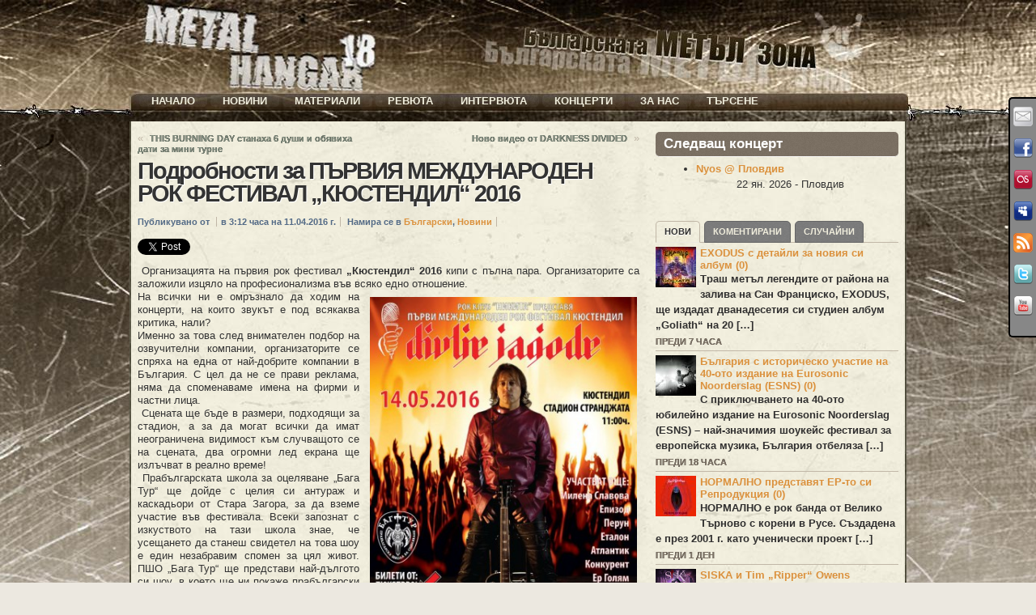

--- FILE ---
content_type: text/html; charset=UTF-8
request_url: https://metalhangar18.com/site/podrobnosti-za-parviya-mezhdunaroden-rok-festival-vekyustendilve-2016.mh18
body_size: 31103
content:
<?xml version="1.0" encoding="utf-8" ?>

<!DOCTYPE html PUBLIC "-//W3C//DTD XHTML 1.0 Transitional//EN"    "http://www.w3.org/TR/xhtml1/DTD/xhtml1-transitional.dtd">

<html xmlns="http://www.w3.org/1999/xhtml" lang="bg-BG" xml:lang="bg-BG">

<head profile="http://gmpg.org/xfn/11"> 

 <meta name="generator" content=  "HTML Tidy for Linux/x86 (vers 11 February 2007), see www.w3.org" /> 

  <meta http-equiv="Content-Type" content="text/html; charset=UTF-8;" /> 

   <meta name="designer" content="digitalnature" />

   <meta name="description" content="METAL HANGAR 18 - Българската МЕТЪЛ зона &nbsp;&nbsp;&nbsp;&nbsp; Новини, интервюта, ревюта, концерти, репортажи, снимки..." />

     <title>  Metal Hangar 18 &laquo; Подробности за ПЪРВИЯ МЕЖДУНАРОДЕН РОК ФЕСТИВАЛ „КЮСТЕНДИЛ“ 2016</title>

      

      <link rel="pingback" href="%3C?php%20bloginfo('pingback_url');%20?%3E" /> 

       <!-- [if lte IE7]><link rel="stylesheet" href="https://metalhangar18.com/wp/wp-content/themes/atom/ie.css" type="text/css" media="screen" /><![endif] --><style type="text/css">
@import "https://metalhangar18.com/wp/wp-content/themes/atom/style.css.php";
@import "https://metalhangar18.com/wp/wp-content/themes/atom/makemesexy/interlude.css.php";
body.fixed.col-2-right #primary-content{width:640px;left:320px;}
body.fixed.col-2-right #sidebar{width:320px;left:320px}
body.fixed.col-2-right #mask-1{right:320px}
body{background-image:url("http://metalhangar18.com/wp/ups/2011/01/top.jpg");}
#post-251 span.base{
        float:left;
}

embed{background: #000;}
.page-gallery_mh18  .block-featured,
.page-gallery_mh18  h1.title, 
.page-gallery_mh18 center{display:none;}

.lg_gallery table tr td {background-image: url(https://metalhangar18.com/wp/wp-content/themes/atom/bgfon/content_wo.jpg);} 
  
.wdgpo_tall_count{
clear: both;
  padding: 20px 0 0 0;
}
.interactive_bottom {   
    position: absolute;
    bottom: 40px;
    left: 60px;
}

.hentry .post-content {
    position: relative;
}
.shareinpost {
    float: left;
    width: 375px;
}

.interactive_bottom{
  width: 180px;
  float: right;
}


/*Baner в header-a*/
.header-banner {
    position: absolute;
    left: 300px;
    top: 0px;
    width: 100px;
    z-index: 10;}

/*Baner в ляво - фиксиран*/
.left-banner {
    position: fixed;
    left: 490px;
    top: 10px;
    width: 120px;
    z-index: 40;}

/*Baner в дясно - фиксиран*/
.right-banner {
    position: fixed;
    right: 2px;
    top: 420px;
    width: 120px;
    z-index: 40;}

/*Десен (втори) sidebar*/
#instance-atom_text-9{height: 150px;} /*Реклама*/
#instance-atom_text-10{height: 180px;} /*Игра*/
#instance-atom_text-21{height: 70px;} /*Победител*/
#instance-atom_text-36{height: 15px;} /*Черпи*/
#instance-support_my_work-2{height: 170px;} /*Бира*/
#instance-eme_calendar-2{height: 210px;} /*Събития*/
#instance-atom_text-12{height: 60px;} /*e-mail*/
#instance-atom_login-2{height: 120px;} /*Вход*/
#instance-atom_text-17{height: 10px;} /*Последно...*/

/* ИГРА */
#instance-atom_text-21{height: 80px;} /*Победител в играта...*/

/* LINKS */
a.rss-block {display:none;}
a, #footer a{color: #DB913D; font-weight: bold}
a:hover, #footer a:hover {color: #EB4337; font-weight: bold}
.post-links a {color: #7D897B; text-shadow: 0px 0px 0px #000000 !important;}

/*OTHER*/
.social-media {z-index: 40}
.post-meta {background-color: transparent ;}
label{display:inline;}
#copyright {color: #E7E4DF}
.wp-caption-text {color: #777777; font-size: x-small;}


body.no-js .block ul.menu a:hover,
.block ul.menu .fadeThis .hover{background:#999 url(https://metalhangar18.com/wp/wp-content/themes/atom/i/lm.png) no-repeat center center;}

/*EVENT Tables*/
table.eme-calendar-table td {background: transparent;}
table.eme-calendar-table td, th {border: 4px transparent;}

.event_tb { background: transparent ; border: 0 none; valign: top;}
.event_tr:hover a {color: #FF0000; font-weight: bold}

.block ul.menu .c2 {color: #7D7265; text-shadow: 0 0 0 #222222;}
.block-featured .prev, .block-featured .next {color: #F0EDDC}
.block-featured .prev:hover, .block-featured .next:hover {color: #777777}

/*Comments*/
.comment-head a {color: #7D897B !important;}
p.form-allowed-tags {display: none;}
.comment.new .comment-head {
  background-color: transparent !important;
  color: #123123;}
.comment.role-administrator .comment-head, .comment.bypostauthor .comment-head {background-color: #93979B ;}
.comment.role-administrator .comment-head a, .comment.bypostauthor .comment-head a {color: #BB711D !important;}

/*Navigation*/
.page-navi .current {
    background: none repeat scroll 0 0 transparent !important;
    border: 2px solid #777777;
    color: #302F2F;
  top: -3px;
  text-shadow: 0 1px 1px #FFFFFF;}

.page-navi a, .page-navi .pages, .tabs a, .hentry .post-tags a, .post-controls a{
    background-color: #777777;
    border: 1px solid #666666;
    color: #F0EDDC;}

/*TABs*/
.tabs a:hover, .page-navi a:hover, .page-navi .pages:hover, .hentry .post-tags a:hover, .post-controls a:hover {
  border: 1px solid #777777;}

/* MORE LINKS */
body.no-js .block a.more, #footer .block a.more, a.go-top {
  color: #F0EDDC; 
  background-color:#777777;}

.tag-cloud a:hover  {
  background: url("https://metalhangar18.com/wp/wp-content/themes/atom/i/lm.png") no-repeat scroll center center #FBFBFB;
  background-color: #777777;
  border: 1px solid #666666;
  color: #F0EDDC;}

.tabs a:hover, .page-navi a:hover, .page-navi .pages:hover, .hentry .post-tags a:hover,
body.no-js .block a.more:hover, .block a.more .hover, a.go-top .hover, a.go-top:hover,
body.no-js .block ul.menu a:hover, .block ul.menu .fadeThis .hover, .post-controls a:hover,
body.no-js #footer .block a.more:hover, #footer .block a.more .hover, 
body.no-js #footer .block ul.menu a:hover, #footer .block ul.menu .fadeThis .hover,
.event_tr:hover {
  background: url("https://metalhangar18.com/wp/wp-content/themes/atom/i/lm.png") no-repeat scroll center center #FBFBFB;
  background-color: #999999;}

/* TITLES */
h1.title {
  font: normal bold 222% Arial, Helvetica, sans-serif;
  text-shadow: white 1px 1px 1px;
  line-height: 100%;
  letter-spacing: -2px;}
  
.block h3.title, 
#footer .block h4.title,
.calendar-block .top{
  background: url("https://metalhangar18.com/wp/wp-content/themes/atom/i/noise.png") repeat scroll center top #766A5C;
  color: #FFFFFF;
  border-bottom: 1px solid #F9F8F6;}

#footer .block h4.title {
  -moz-border-radius: 5px 5px 5px 5px;
  background: url("https://metalhangar18.com/wp/wp-content/themes/atom/i/noise.png") repeat scroll center top #766A5C;
  color: #FFFFFF;
  border-bottom: 1px solid #F9F8F6;
  text-align: center;
  font-size: 120%;
  font-weight: bold;
  padding: 5px 0 5px;
  text-transform: uppercase;}

/* MENU */
#nav-menu {
  position: absolute;
  top: -33px; left: 2px;
  text-align:  centered;
  display: block;}

.nav-main a {
  background: url("https://metalhangar18.com/wp/wp-content/themes/atom/i/noise.png") repeat scroll center top;
  background-color:transparent;
  color: #F0EDDC;
  padding: 0px 15px;}
 
.nav-main .current-menu-item > a,
.nav-main .current-menu-ancestor > a,
.nav-main li.hover > a,
.nav-main li:hover > a{
  background-color: #F0EDDC;
  color: #51422F;}

.nav-main li li a:hover {background-color: #F0EDDC; color: #51422F;}
.nav-main ul ul {background: transparent !important; top: 15px}
.nav-main ul ul ul {top: 0;}
.nav ul ul ul {left: 150px;}
.nav ul ul {width: 170px;opacity: 0.5;}

.nav-main li li a {
  background: url("https://metalhangar18.com/wp/wp-content/themes/atom/i/noise.png") repeat scroll center top;
  background-color: #4B4130;
  color: #F0EDDC;
  padding: 3px 15px;}

.nav-main li .current-menu-item > a, .nav-main li .current-menu-ancestor > a {
     background: none repeat scroll 0 0 #F0EDDC;
     color: #51422F;
     font-weight: bold;}

/*BACKGROUNDS and position 
#header,#main,#footer-1,#footer, #copyright{background-color: #736757;}
body.fixed .page-content {background-color: #F4F1E0;}
*/
#header {
  background: url("https://metalhangar18.com/wp/wp-content/themes/atom/bgfon/header.jpg");
  background-position: center top;
  border-bottom: 0px solid #FFFFFF;
  height: 150px;}

#main {
  background: url("https://metalhangar18.com/wp/wp-content/themes/atom/bgfon/top.jpg");
  background-position: center top;
  background-repeat: no-repeat;
  /*background-attachment:fixed;*/
  background-color: #E7E4DF;
  padding: 10;}

body.fixed .page-content {
  width: 960px;
  background: url("https://metalhangar18.com/wp/wp-content/themes/atom/bgfon/content.jpg");
  background-repeat: repeat;
  border-style: none;}

#footer-1 {
  background: url("https://metalhangar18.com/wp/wp-content/themes/atom/bgfon/down.jpg");
  background-position: center bottom;
  background-repeat: no-repeat;
  background-color: #E7E4DF;}

#footer, #copyright{
  background: url("https://metalhangar18.com/wp/wp-content/themes/atom/bgfon/footer.jpg");
  background-position: center bottom;}

/* LOGIN Block */
.login-block ul.menu {margin-left: 0px;}
.login-block ul.menu li a{padding: 0 0 0 20px;}
.login-block .avatar {padding: 0px;}
.login-block ul.menu li{background: url("https://metalhangar18.com/wp/wp-content/themes/atom/myimages/right_arrow_black.png") top left no-repeat; height: 20px;}

/*SEARCH*/
#menu-item-218900 form{position: relative;}
#menu-item-218900 form input:focus{
  color: #000000;
}
#menu-item-218900 form input{
  color: #999999;
}
#menu-item-218900 form{
  visibility:hidden;
  position:absolute;
  z-index: 1000;
  margin: 0;
  -moz-border-radius: 0px 0px 10px 10px;
  padding: 10px 10px 10px 10px;
  top: 18px;
  background: url("https://metalhangar18.com/wp/wp-content/themes/atom/i/noise.png") repeat scroll center top;
  background-color: #4B4130;}
#menu-item-218900{cursor:pointer;}
#menu-item-218900:hover form{visibility:visible;}
#menu-item-218900:active form{visibility:visible;}

.post-meta{display: none;}


/*Flipping Team*/
.team-member-website {
  text-align: center;
  padding-left: 0;
  color: #000!important;
  font-weight: bold;  
}

.team-member-website a{
  text-align: center;
  padding-left: 0;
  color: #005566!important;
  font-weight: bold;  
}

.team-member-name{
  font-size: 110%;
  line-height: 90%
}

.team-member-info p{
        margin: 0;
        line-height: 125%
}

.team-member-name {
clear: none;
margin: 0;
padding: 10px 0 0 0;
}

.team-member {
 float: left;
 background-color: #BBB!important;
}

.team-member-flip {
  height: 255px;
}

/*Flipping Team*/


ul.lazyest_recent_list{
  margin:0 0 -40px -5px;
}

li#recent_0.lazyest_recent > div.lg_thumb > div.lg_thumb_caption > span{
  visibility: hidden;
}

.block ul.menu .base {
    overflow: visible;
    display: block;
}

img.img-responsive{
  max-width: 290px;
}

div.divider{
  float:none;
}

.team-title{
  font-size: 18px!important;
  font-weight: bold;
  text-align: center;
  padding: 10px 0 0 0!important;
}

    TRANSLATE with  x
    English    ArabicHebrewPolish  BulgarianHindiPortuguese  CatalanHmong DawRomanian  Chinese SimplifiedHungarianRussian  Chinese TraditionalIndonesianSlovak  CzechItalianSlovenian  DanishJapaneseSpanish  DutchKlingonSwedish  EnglishKoreanThai  EstonianLatvianTurkish  FinnishLithuanianUkrainian  FrenchMalayUrdu  GermanMalteseVietnamese  GreekNorwegianWelsh  Haitian CreolePersian    
  var LanguageMenu; var LanguageMenu_keys=["ar","bg","ca","zh-CHS","zh-CHT","cs","da","nl","en","et","fi","fr","de","el","ht","he","hi","mww","hu","id","it","ja","tlh","ko","lv","lt","ms","mt","no","fa","pl","pt","ro","ru","sk","sl","es","sv","th","tr","uk","ur","vi","cy"]; var LanguageMenu_values=["Arabic","Bulgarian","Catalan","Chinese Simplified","Chinese Traditional","Czech","Danish","Dutch","English","Estonian","Finnish","French","German","Greek","Haitian Creole","Hebrew","Hindi","Hmong Daw","Hungarian","Indonesian","Italian","Japanese","Klingon","Korean","Latvian","Lithuanian","Malay","Maltese","Norwegian","Persian","Polish","Portuguese","Romanian","Russian","Slovak","Slovenian","Spanish","Swedish","Thai","Turkish","Ukrainian","Urdu","Vietnamese","Welsh"]; var LanguageMenu_callback=function(){ }; var LanguageMenu_popupid='__LanguageMenu_popup';  
         
   
 
  TRANSLATE with 
    COPY THE URL BELOW  
      
     Back 
    
   EMBED THE SNIPPET BELOW IN YOUR SITE   
   
 Enable collaborative features and customize widget: Bing Webmaster Portal
 Back
 
  var intervalId = setInterval(function () { if (MtPopUpList) { LanguageMenu = new MtPopUpList(); var langMenu = document.getElementById(LanguageMenu_popupid); var origLangDiv = document.createElement("div"); origLangDiv.id = "OriginalLanguageDiv"; origLangDiv.innerHTML = "<span id='OriginalTextSpan'>ORIGINAL: </span><span id='OriginalLanguageSpan'></span>"; langMenu.appendChild(origLangDiv); LanguageMenu.Init('LanguageMenu', LanguageMenu_keys, LanguageMenu_values, LanguageMenu_callback, LanguageMenu_popupid); window["LanguageMenu"] = LanguageMenu; clearInterval(intervalId); } }, 1);  









    TRANSLATE with  x
    English    ArabicHebrewPolish  BulgarianHindiPortuguese  CatalanHmong DawRomanian  Chinese SimplifiedHungarianRussian  Chinese TraditionalIndonesianSlovak  CzechItalianSlovenian  DanishJapaneseSpanish  DutchKlingonSwedish  EnglishKoreanThai  EstonianLatvianTurkish  FinnishLithuanianUkrainian  FrenchMalayUrdu  GermanMalteseVietnamese  GreekNorwegianWelsh  Haitian CreolePersian    
  var LanguageMenu; var LanguageMenu_keys=["ar","bg","ca","zh-CHS","zh-CHT","cs","da","nl","en","et","fi","fr","de","el","ht","he","hi","mww","hu","id","it","ja","tlh","ko","lv","lt","ms","mt","no","fa","pl","pt","ro","ru","sk","sl","es","sv","th","tr","uk","ur","vi","cy"]; var LanguageMenu_values=["Arabic","Bulgarian","Catalan","Chinese Simplified","Chinese Traditional","Czech","Danish","Dutch","English","Estonian","Finnish","French","German","Greek","Haitian Creole","Hebrew","Hindi","Hmong Daw","Hungarian","Indonesian","Italian","Japanese","Klingon","Korean","Latvian","Lithuanian","Malay","Maltese","Norwegian","Persian","Polish","Portuguese","Romanian","Russian","Slovak","Slovenian","Spanish","Swedish","Thai","Turkish","Ukrainian","Urdu","Vietnamese","Welsh"]; var LanguageMenu_callback=function(){ }; var LanguageMenu_popupid='__LanguageMenu_popup';  
         
   
 
  TRANSLATE with 
    COPY THE URL BELOW  
      
     Back 
    
   EMBED THE SNIPPET BELOW IN YOUR SITE   
   
 Enable collaborative features and customize widget: Bing Webmaster Portal
 Back
 
  var intervalId = setInterval(function () { if (MtPopUpList) { LanguageMenu = new MtPopUpList(); var langMenu = document.getElementById(LanguageMenu_popupid); var origLangDiv = document.createElement("div"); origLangDiv.id = "OriginalLanguageDiv"; origLangDiv.innerHTML = "<span id='OriginalTextSpan'>ORIGINAL: </span><span id='OriginalLanguageSpan'></span>"; langMenu.appendChild(origLangDiv); LanguageMenu.Init('LanguageMenu', LanguageMenu_keys, LanguageMenu_values, LanguageMenu_callback, LanguageMenu_popupid); window["LanguageMenu"] = LanguageMenu; clearInterval(intervalId); } }, 1);  

    TRANSLATE with  x
    English    ArabicHebrewPolish  BulgarianHindiPortuguese  CatalanHmong DawRomanian  Chinese SimplifiedHungarianRussian  Chinese TraditionalIndonesianSlovak  CzechItalianSlovenian  DanishJapaneseSpanish  DutchKlingonSwedish  EnglishKoreanThai  EstonianLatvianTurkish  FinnishLithuanianUkrainian  FrenchMalayUrdu  GermanMalteseVietnamese  GreekNorwegianWelsh  Haitian CreolePersian    
  var LanguageMenu; var LanguageMenu_keys=["ar","bg","ca","zh-CHS","zh-CHT","cs","da","nl","en","et","fi","fr","de","el","ht","he","hi","mww","hu","id","it","ja","tlh","ko","lv","lt","ms","mt","no","fa","pl","pt","ro","ru","sk","sl","es","sv","th","tr","uk","ur","vi","cy"]; var LanguageMenu_values=["Arabic","Bulgarian","Catalan","Chinese Simplified","Chinese Traditional","Czech","Danish","Dutch","English","Estonian","Finnish","French","German","Greek","Haitian Creole","Hebrew","Hindi","Hmong Daw","Hungarian","Indonesian","Italian","Japanese","Klingon","Korean","Latvian","Lithuanian","Malay","Maltese","Norwegian","Persian","Polish","Portuguese","Romanian","Russian","Slovak","Slovenian","Spanish","Swedish","Thai","Turkish","Ukrainian","Urdu","Vietnamese","Welsh"]; var LanguageMenu_callback=function(){ }; var LanguageMenu_popupid='__LanguageMenu_popup';  
         
   
 
  TRANSLATE with 
    COPY THE URL BELOW  
      
     Back 
    
   EMBED THE SNIPPET BELOW IN YOUR SITE   
   
 Enable collaborative features and customize widget: Bing Webmaster Portal
 Back
 
  var intervalId = setInterval(function () { if (MtPopUpList) { LanguageMenu = new MtPopUpList(); var langMenu = document.getElementById(LanguageMenu_popupid); var origLangDiv = document.createElement("div"); origLangDiv.id = "OriginalLanguageDiv"; origLangDiv.innerHTML = "<span id='OriginalTextSpan'>ORIGINAL: </span><span id='OriginalLanguageSpan'></span>"; langMenu.appendChild(origLangDiv); LanguageMenu.Init('LanguageMenu', LanguageMenu_keys, LanguageMenu_values, LanguageMenu_callback, LanguageMenu_popupid); window["LanguageMenu"] = LanguageMenu; clearInterval(intervalId); } }, 1);  
    
    This page is in English
                        
            
            
        
        Translate to Bulgarian
    
    
    
    
            
                                                
                                                                        Afrikaans
Albanian
Amharic
Arabic
Armenian
Azerbaijani
Bengali
Bulgarian
Catalan
Croatian
Czech
Danish
Dutch
English
Estonian
Finnish
French
German
Greek
Gujarati
Haitian Creole
Hebrew
Hindi
Hungarian
Icelandic
Indonesian
Italian
Japanese
Kannada
Kazakh
Khmer
Korean
Kurdish (Kurmanji)
Lao
Latvian
Lithuanian
Malagasy
Malay
Malayalam
Maltese
Maori
Marathi
Myanmar (Burmese)
Nepali
Norwegian
Pashto
Persian
Polish
Portuguese
Punjabi
Romanian
Russian
Samoan
Simplified Chinese
Slovak
Slovenian
Spanish
Swedish
Tamil
Telugu
Thai
Traditional Chinese
Turkish
Ukrainian
Urdu
Vietnamese
Welsh
                    
                
                                                            
                    
                
            
        
    
            Always translate English to BulgarianPRO        
        Never translate English        
        Never translate metalhangar18.com    
</style>

       
       <style type='text/css' media='screen' >.socialwrap li.icon_text a img, .socialwrap li.iconOnly a img, .followwrap li.icon_text a img, .followwrap li.iconOnly a img{border-width:0 !important;background-color:none;}#follow.right {width:32px;position:fixed; right:0; top:120px;background-color:#878787;padding:10px 0;font-family:impact,charcoal,arial, helvetica,sans-serif;-moz-border-radius-topleft: 5px;-webkit-border-top-left-radius:5px;-moz-border-radius-bottomleft:5px;-webkit-border-bottom-left-radius:5px;border:2px solid #000000;border-right-width:0}#follow.right ul {padding:0; margin:0; list-style-type:none !important;font-size:24px;color:black;}
#follow.right ul li {padding-bottom:15px;list-style-type:none !important;padding-left:4px;padding-right:4px}
#follow img{border:none;}#follow.right ul li.follow {margin:0 4px;}
#follow.right ul li.follow img {border-width:0;display:block;overflow:hidden; background:transparent url(http://metalhangar18.com/wp/wp-content/plugins/share-and-follow/images/impact/follow-right.png) no-repeat -0px 0px;height:79px;width:20px;}
#follow.right ul li a {display:block;}
#follow.right ul li.follow span, #follow ul li a span {display:none}.share {margin:0 10px 10px 0;}
ul.row li {float:left;list-style-type:none;list-style:none;}
li.iconOnly a span.head {display:none}
#follow.left ul.size16 li.follow{margin:0px auto !important}
li.icon_text a {padding-left:0;margin-right:10px}
li.text_only a {background-image:none !important;padding-left:0;}
li.text_only a img {display:none;}
li.icon_text a span{background-image:none !important;padding-left:0 !important; }
li.iconOnly a span.head {display:none}
ul.socialwrap li {margin:0 10px 10px 0 !important;}
ul.socialwrap li a {text-decoration:none;}ul.row li {float:left;line-height:auto !important;}
ul.row li a img {padding:0}.size16 li a,.size24 li a,.size32 li a, .size48 li a, .size60 li a {display:block}ul.socialwrap {list-style-type:none !important;margin:0; padding:0;text-indent:0 !important;}
ul.socialwrap li {list-style-type:none !important;background-image:none;padding:0;list-style-image:none !important;}
ul.followwrap {list-style-type:none !important;margin:0; padding:0}
ul.followwrap li {margin-right:10px;margin-bottom:10px;list-style-type:none !important;}
#follow.right ul.followwrap li, #follow.left ul.followwrap li {margin-right:0px;margin-bottom:0px;}
.shareinpost {clear:both;padding-top:15px}.shareinpost ul.socialwrap {list-style-type:none !important;margin:0 !important; padding:0 !important}
.shareinpost ul.socialwrap li {padding-left:0 !important;background-image:none !important;margin-left:0 !important;list-style-type:none !important;text-indent:0 !important}
.socialwrap li.icon_text a img, .socialwrap li.iconOnly a img{border-width:0}ul.followrap li {list-style-type:none;list-style-image:none !important;}
div.clean {clear:left;}
div.display_none {display:none;}
.button_holder_bottom,.button_holder_left{margin-right:5px;display:inline}.button_holder_right{margin-left:5px;display:inline}.button_holder_show_interactive {display:inline;margin-right:5px;}.button_holder_bottom iframe,.button_holder_left iframe,.button_holder_right iframe,.button_holder_show_interactive iframe{vertical-align:top}.tall *[id*='___plusone']{position:relative;top:-12px}#___plusone_0 {
width: 200px;
}</style><style type='text/css' media='print' >.socialwrap li.icon_text a img, .socialwrap li.iconOnly a img, .followwrap li.icon_text a img, .followwrap li.iconOnly a img{border-width:0 !important;background-color:none;}#follow.right {width:32px;position:fixed; right:0; top:120px;background-color:#878787;padding:10px 0;font-family:impact,charcoal,arial, helvetica,sans-serif;-moz-border-radius-topleft: 5px;-webkit-border-top-left-radius:5px;-moz-border-radius-bottomleft:5px;-webkit-border-bottom-left-radius:5px;border:2px solid #000000;border-right-width:0}#follow.right ul {padding:0; margin:0; list-style-type:none !important;font-size:24px;color:black;}
#follow.right ul li {padding-bottom:15px;list-style-type:none !important;padding-left:4px;padding-right:4px}
#follow img{border:none;}#follow.right ul li.follow {margin:0 4px;}
#follow.right ul li.follow img {border-width:0;display:block;overflow:hidden; background:transparent url(http://metalhangar18.com/wp/wp-content/plugins/share-and-follow/images/impact/follow-right.png) no-repeat -0px 0px;height:79px;width:20px;}
#follow.right ul li a {display:block;}
#follow.right ul li.follow span, #follow ul li a span {display:none}.share {margin:0 10px 10px 0;}
ul.row li {float:left;list-style-type:none;list-style:none;}
li.iconOnly a span.head {display:none}
#follow.left ul.size16 li.follow{margin:0px auto !important}
li.icon_text a {padding-left:0;margin-right:10px}
li.text_only a {background-image:none !important;padding-left:0;}
li.text_only a img {display:none;}
li.icon_text a span{background-image:none !important;padding-left:0 !important; }
li.iconOnly a span.head {display:none}
ul.socialwrap li {margin:0 10px 10px 0 !important;}
ul.socialwrap li a {text-decoration:none;}ul.row li {float:left;line-height:auto !important;}
ul.row li a img {padding:0}.size16 li a,.size24 li a,.size32 li a, .size48 li a, .size60 li a {display:block}ul.socialwrap {list-style-type:none !important;margin:0; padding:0;text-indent:0 !important;}
ul.socialwrap li {list-style-type:none !important;background-image:none;padding:0;list-style-image:none !important;}
ul.followwrap {list-style-type:none !important;margin:0; padding:0}
ul.followwrap li {margin-right:10px;margin-bottom:10px;list-style-type:none !important;}
#follow.right ul.followwrap li, #follow.left ul.followwrap li {margin-right:0px;margin-bottom:0px;}
.shareinpost {clear:both;padding-top:15px}.shareinpost ul.socialwrap {list-style-type:none !important;margin:0 !important; padding:0 !important}
.shareinpost ul.socialwrap li {padding-left:0 !important;background-image:none !important;margin-left:0 !important;list-style-type:none !important;text-indent:0 !important}
.socialwrap li.icon_text a img, .socialwrap li.iconOnly a img{border-width:0}ul.followrap li {list-style-type:none;list-style-image:none !important;}
div.clean {clear:left;}
div.display_none {display:none;}
.button_holder_bottom,.button_holder_left{margin-right:5px;display:inline}.button_holder_right{margin-left:5px;display:inline}.button_holder_show_interactive {display:inline;margin-right:5px;}.button_holder_bottom iframe,.button_holder_left iframe,.button_holder_right iframe,.button_holder_show_interactive iframe{vertical-align:top}.tall *[id*='___plusone']{position:relative;top:-12px}#___plusone_0 {
width: 200px;
}</style><link rel="image_src" href="https://metalhangar18.com/wp/ups/2016/03/Kustendil_plakat-290x290.jpg" /> 
<link rel='dns-prefetch' href='//ajax.googleapis.com' />
<link rel='dns-prefetch' href='//s.w.org' />
<link rel="alternate" type="application/rss+xml" title="Metal Hangar 18 &raquo; Хранилка" href="https://metalhangar18.com/feed" />
<link rel="alternate" type="application/rss+xml" title="Metal Hangar 18 &raquo; Хранилка за коментари" href="https://metalhangar18.com/comments/feed" />
<link rel="alternate" type="application/rss+xml" title="Metal Hangar 18 &raquo; Хранилка за коментари на Подробности за ПЪРВИЯ МЕЖДУНАРОДЕН РОК ФЕСТИВАЛ „КЮСТЕНДИЛ“ 2016" href="https://metalhangar18.com/site/podrobnosti-za-parviya-mezhdunaroden-rok-festival-vekyustendilve-2016.mh18/feed" />
<!-- This site uses the Google Analytics by MonsterInsights plugin v7.10.4 - Using Analytics tracking - https://www.monsterinsights.com/ -->
<script type="text/javascript" data-cfasync="false">
	var mi_version         = '7.10.4';
	var mi_track_user      = true;
	var mi_no_track_reason = '';
	
	var disableStr = 'ga-disable-UA-21135287-1';

	/* Function to detect opted out users */
	function __gaTrackerIsOptedOut() {
		return document.cookie.indexOf(disableStr + '=true') > -1;
	}

	/* Disable tracking if the opt-out cookie exists. */
	if ( __gaTrackerIsOptedOut() ) {
		window[disableStr] = true;
	}

	/* Opt-out function */
	function __gaTrackerOptout() {
	  document.cookie = disableStr + '=true; expires=Thu, 31 Dec 2099 23:59:59 UTC; path=/';
	  window[disableStr] = true;
	}
	
	if ( mi_track_user ) {
		(function(i,s,o,g,r,a,m){i['GoogleAnalyticsObject']=r;i[r]=i[r]||function(){
			(i[r].q=i[r].q||[]).push(arguments)},i[r].l=1*new Date();a=s.createElement(o),
			m=s.getElementsByTagName(o)[0];a.async=1;a.src=g;m.parentNode.insertBefore(a,m)
		})(window,document,'script','//www.google-analytics.com/analytics.js','__gaTracker');

		__gaTracker('create', 'UA-21135287-1', 'auto');
		__gaTracker('set', 'forceSSL', true);
		__gaTracker('send','pageview');
	} else {
		console.log( "" );
		(function() {
			/* https://developers.google.com/analytics/devguides/collection/analyticsjs/ */
			var noopfn = function() {
				return null;
			};
			var noopnullfn = function() {
				return null;
			};
			var Tracker = function() {
				return null;
			};
			var p = Tracker.prototype;
			p.get = noopfn;
			p.set = noopfn;
			p.send = noopfn;
			var __gaTracker = function() {
				var len = arguments.length;
				if ( len === 0 ) {
					return;
				}
				var f = arguments[len-1];
				if ( typeof f !== 'object' || f === null || typeof f.hitCallback !== 'function' ) {
					console.log( 'Not running function __gaTracker(' + arguments[0] + " ....) because you are not being tracked. " + mi_no_track_reason );
					return;
				}
				try {
					f.hitCallback();
				} catch (ex) {

				}
			};
			__gaTracker.create = function() {
				return new Tracker();
			};
			__gaTracker.getByName = noopnullfn;
			__gaTracker.getAll = function() {
				return [];
			};
			__gaTracker.remove = noopfn;
			window['__gaTracker'] = __gaTracker;
					})();
		}
</script>
<!-- / Google Analytics by MonsterInsights -->
		<script type="text/javascript">
			window._wpemojiSettings = {"baseUrl":"https:\/\/s.w.org\/images\/core\/emoji\/12.0.0-1\/72x72\/","ext":".png","svgUrl":"https:\/\/s.w.org\/images\/core\/emoji\/12.0.0-1\/svg\/","svgExt":".svg","source":{"concatemoji":"https:\/\/metalhangar18.com\/wp\/wp-includes\/js\/wp-emoji-release.min.js?ver=5.4.18"}};
			/*! This file is auto-generated */
			!function(e,a,t){var n,r,o,i=a.createElement("canvas"),p=i.getContext&&i.getContext("2d");function s(e,t){var a=String.fromCharCode;p.clearRect(0,0,i.width,i.height),p.fillText(a.apply(this,e),0,0);e=i.toDataURL();return p.clearRect(0,0,i.width,i.height),p.fillText(a.apply(this,t),0,0),e===i.toDataURL()}function c(e){var t=a.createElement("script");t.src=e,t.defer=t.type="text/javascript",a.getElementsByTagName("head")[0].appendChild(t)}for(o=Array("flag","emoji"),t.supports={everything:!0,everythingExceptFlag:!0},r=0;r<o.length;r++)t.supports[o[r]]=function(e){if(!p||!p.fillText)return!1;switch(p.textBaseline="top",p.font="600 32px Arial",e){case"flag":return s([127987,65039,8205,9895,65039],[127987,65039,8203,9895,65039])?!1:!s([55356,56826,55356,56819],[55356,56826,8203,55356,56819])&&!s([55356,57332,56128,56423,56128,56418,56128,56421,56128,56430,56128,56423,56128,56447],[55356,57332,8203,56128,56423,8203,56128,56418,8203,56128,56421,8203,56128,56430,8203,56128,56423,8203,56128,56447]);case"emoji":return!s([55357,56424,55356,57342,8205,55358,56605,8205,55357,56424,55356,57340],[55357,56424,55356,57342,8203,55358,56605,8203,55357,56424,55356,57340])}return!1}(o[r]),t.supports.everything=t.supports.everything&&t.supports[o[r]],"flag"!==o[r]&&(t.supports.everythingExceptFlag=t.supports.everythingExceptFlag&&t.supports[o[r]]);t.supports.everythingExceptFlag=t.supports.everythingExceptFlag&&!t.supports.flag,t.DOMReady=!1,t.readyCallback=function(){t.DOMReady=!0},t.supports.everything||(n=function(){t.readyCallback()},a.addEventListener?(a.addEventListener("DOMContentLoaded",n,!1),e.addEventListener("load",n,!1)):(e.attachEvent("onload",n),a.attachEvent("onreadystatechange",function(){"complete"===a.readyState&&t.readyCallback()})),(n=t.source||{}).concatemoji?c(n.concatemoji):n.wpemoji&&n.twemoji&&(c(n.twemoji),c(n.wpemoji)))}(window,document,window._wpemojiSettings);
		</script>
		<style type="text/css">
img.wp-smiley,
img.emoji {
	display: inline !important;
	border: none !important;
	box-shadow: none !important;
	height: 1em !important;
	width: 1em !important;
	margin: 0 .07em !important;
	vertical-align: -0.1em !important;
	background: none !important;
	padding: 0 !important;
}
</style>
	<link rel='stylesheet' id='wp-block-library-css'  href='https://metalhangar18.com/wp/wp-includes/css/dist/block-library/style.min.css?ver=5.4.18' type='text/css' media='all' />
<link rel='stylesheet' id='eme_stylesheet-css'  href='https://metalhangar18.com/wp/wp-content/plugins/events-made-easy/events_manager.css?ver=5.4.18' type='text/css' media='all' />
<script type='text/javascript' src='http://ajax.googleapis.com/ajax/libs/jquery/1.8.0/jquery.min.js?ver=1.8.0'></script>
<script type='text/javascript'>
/* <![CDATA[ */
var monsterinsights_frontend = {"js_events_tracking":"true","download_extensions":"doc,pdf,ppt,zip,xls,docx,pptx,xlsx","inbound_paths":"[]","home_url":"https:\/\/metalhangar18.com","hash_tracking":"false"};
/* ]]> */
</script>
<script type='text/javascript' src='https://metalhangar18.com/wp/wp-content/plugins/google-analytics-for-wordpress/assets/js/frontend.min.js?ver=7.10.4'></script>
<link rel='https://api.w.org/' href='https://metalhangar18.com/wp-json/' />
<link rel="EditURI" type="application/rsd+xml" title="RSD" href="https://metalhangar18.com/wp/xmlrpc.php?rsd" />
<link rel="wlwmanifest" type="application/wlwmanifest+xml" href="https://metalhangar18.com/wp/wp-includes/wlwmanifest.xml" /> 
<link rel='prev' title='THIS BURNING DAY станаха 6 души и обявиха дати за мини турне' href='https://metalhangar18.com/site/this-burning-day-stanaha-6-dushi-i-obyaviha-dati-za-mini-turne.mh18' />
<link rel='next' title='Ново видео от DARKNESS DIVIDED' href='https://metalhangar18.com/site/novo-video-ot-darkness-divided.mh18' />
<meta name="generator" content="WordPress 5.4.18" />
<link rel="canonical" href="https://metalhangar18.com/site/podrobnosti-za-parviya-mezhdunaroden-rok-festival-vekyustendilve-2016.mh18" />
<link rel='shortlink' href='https://metalhangar18.com/?p=124889' />
<link rel="alternate" type="application/json+oembed" href="https://metalhangar18.com/wp-json/oembed/1.0/embed?url=https%3A%2F%2Fmetalhangar18.com%2Fsite%2Fpodrobnosti-za-parviya-mezhdunaroden-rok-festival-vekyustendilve-2016.mh18" />
<link rel="alternate" type="text/xml+oembed" href="https://metalhangar18.com/wp-json/oembed/1.0/embed?url=https%3A%2F%2Fmetalhangar18.com%2Fsite%2Fpodrobnosti-za-parviya-mezhdunaroden-rok-festival-vekyustendilve-2016.mh18&#038;format=xml" />
        <script type="text/javascript">
            var StrCPVisits_page_data = {
                'abort' : 'false',
                'title' : 'Подробности за ПЪРВИЯ МЕЖДУНАРОДЕН РОК ФЕСТИВАЛ „КЮСТЕНДИЛ“ 2016',
            };

        </script>
        
        <meta property="al:android:package" content="com.quoord.tapatalkpro.activity" />
        <meta property="al:android:url" content="tapatalk://metalhangar18.com/wp?location=blog&amp;pid=124889&amp;blog_id=124889&amp;channel=facebook-indexing" />
        <meta property="al:android:app_name" content="Tapatalk" />
        <meta property="al:ios:url" content="tapatalk://metalhangar18.com/wp?location=blog&amp;pid=124889&amp;blog_id=124889&amp;channel=facebook-indexing" />
        <meta property="al:ios:app_store_id" content="307880732" />
        <meta property="al:ios:app_name" content="Tapatalk" />
        
        <!-- twitter app card start-->
        <!-- https://dev.twitter.com/docs/cards/types/app-card -->
        <meta name="twitter:card" content="summary" />
        <meta name="twitter:site" content="@tapatalk" />
        <meta name="twitter:title" content="" />
        <meta name="twitter:description" content="Metal Hangar 18" />
        
        <meta name="twitter:app:id:iphone" content="307880732" />
        <meta name="twitter:app:url:iphone" content="tapatalk://metalhangar18.com/wp?location=blog&amp;pid=124889&amp;blog_id=124889&amp;channel=twitter-indexing" />
        <meta name="twitter:app:id:ipad" content="307880732" />
        <meta name="twitter:app:url:ipad" content="tapatalk://metalhangar18.com/wp?location=blog&amp;pid=124889&amp;blog_id=124889&amp;channel=twitter-indexing" />
        <meta name="twitter:app:id:googleplay" content="com.quoord.tapatalkpro.activity" />
        <meta name="twitter:app:url:googleplay" content="tapatalk://metalhangar18.com/wp?location=blog&amp;pid=124889&amp;blog_id=124889&amp;channel=twitter-indexing" />
        <!-- twitter app card -->
            <script type="text/javascript">
        var imgpath = "https://metalhangar18.com/wp/wp-content/plugins/tz-plus-gallery/";
    </script>

       

<style type="text/css"> 

	#menu-item-869, .sf-with-ul { cursor: pointer }

	
</style>

       

			      </head><body class="post-template-default single single-post postid-124889 single-format-standard no-js title-podrobnosti-za-parviya-mezhdunaroden-rok-festival-vekyustendilve-2016 category-bgnews category-news tag-fireball tag-john-steel tag-krossfire tag-%d0%b5%d0%bf%d0%b8%d0%b7%d0%be%d0%b4 tag-%d0%b5%d1%80-%d0%b3%d0%be%d0%bb%d1%8f%d0%bc tag-%d0%b5%d1%82%d0%b0%d0%bb%d0%be%d0%bd tag-%d0%ba%d0%be%d0%bd%d0%ba%d1%83%d1%80%d0%b5%d0%bd%d1%82 tag-%d0%bc%d0%b8%d0%bb%d0%b5%d0%bd%d0%b0-%d1%81%d0%bb%d0%b0%d0%b2%d0%be%d0%b2%d0%b0 tag-%d0%bf%d0%b5%d1%80%d1%83%d0%bd author- col-2-right fixed browser-chrome">  

			      <script type="text/javascript">//<![CDATA[ (function(){   var c = document.body.className;   c = c.replace(/no-js/, 'js');   document.body.className = c; })(); //]]>   </script><!-- page -->  <div id="page">    <!-- header -->    <div id="header">  <div style="position: relative;width: 960px;margin: 0 auto;"><!--<embed src="http://MetalHangar18.com/Add/2012/Leprous.swf" quality="high" type="application/x-shockwave-flash" width="630" height="100" pluginspage="http://www.macromedia.com/go/getflashplayer" allowscriptaccess="always" style="position: absolute;right: 0;top: 10px; background:none;">--></div>    <!--                        <div class="page-content">                              <div id="site-title" class="clear-block">          <div id="logo"><a href="https://metalhangar18.com"><img src="http://metalhangar18.com/wp/ups/2011/01/MH18_logo2.png" title="Metal Hangar 18"  alt="Metal Hangar 18" /></a></div>          <div class="headline">Българската МЕТЪЛ зона</div>        </div>       </div>-->    </div>    <!-- /header -->            <!-- main -->    <div id="main">      <div class="page-content clear-block">    <div style="position:absolute;display:block;width:300px;height:100px;top:-140px;cursor:pointer" onclick="javascript:document.location='https://metalhangar18.com'">    </div>    	<div id="nav-menu">        <div class="nav nav-main clear-block"><ul id="menu-mh18_categories" class="menu"><li id="menu-item-85498" class="menu-%d0%bd%d0%b0%d1%87%d0%b0%d0%bb%d0%be"><a href="https://metalhangar18.com/">Начало</a></li>
<li id="menu-item-243" class="menu-%d0%bd%d0%be%d0%b2%d0%b8%d0%bd%d0%b8 current-menu-parent"><a href="https://metalhangar18.com/site/category/news">Новини</a>
<ul class="sub-menu">
	<li id="menu-item-85502" class="menu-%d0%b3%d0%be%d1%80%d0%b5%d1%89%d0%b8"><a href="https://metalhangar18.com/site/category/news/hot">Горещи</a></li>
	<li id="menu-item-85496" class="menu-%d0%ba%d0%be%d0%bd%d1%86%d0%b5%d1%80%d1%82%d0%bd%d0%b8"><a href="https://metalhangar18.com/site/category/news/concertnews">Концертни</a></li>
	<li id="menu-item-85504" class="menu-%d0%bd%d0%be%d0%b2%d0%b8-%d0%b0%d0%bb%d0%b1%d1%83%d0%bc%d0%b8"><a href="https://metalhangar18.com/site/category/news/new-albums">Нови албуми</a></li>
	<li id="menu-item-85501" class="menu-%d0%b2%d0%b8%d0%b4%d0%b5%d0%be%d0%ba%d0%bb%d0%b8%d0%bf%d0%be%d0%b2%d0%b5"><a href="https://metalhangar18.com/site/category/news/videos">Видеоклипове</a></li>
	<li id="menu-item-85500" class="menu-%d0%b1%d1%8a%d0%bb%d0%b3%d0%b0%d1%80%d1%81%d0%ba%d0%b8 current-menu-parent"><a href="https://metalhangar18.com/site/category/news/bgnews">Български</a></li>
	<li id="menu-item-85503" class="menu-%d0%b7%d0%b0%d0%b1%d0%b0%d0%b2%d0%bd%d0%b8"><a href="https://metalhangar18.com/site/category/news/fun">Забавни</a></li>
	<li id="menu-item-85499" class="menu-%d0%b0%d0%ba%d1%86%d0%b5%d0%bd%d1%82"><a href="https://metalhangar18.com/site/category/accent">Акцент</a></li>
</ul>
</li>
<li id="menu-item-85505" class="menu-%d0%bc%d0%b0%d1%82%d0%b5%d1%80%d0%b8%d0%b0%d0%bb%d0%b8"><a href="https://metalhangar18.com/site/category/stuffs">Материали</a>
<ul class="sub-menu">
	<li id="menu-item-229628" class="menu-%d0%bc%d1%83%d0%b7%d0%b8%d0%ba%d0%b0%d0%bb%d0%b5%d0%bd-%d0%b1%d0%bb%d0%b8%d1%86"><a href="https://metalhangar18.com/site/category/stuffs/%d0%bc%d1%83%d0%b7%d0%b8%d0%ba%d0%b0%d0%bb%d0%b5%d0%bd-%d0%b1%d0%bb%d0%b8%d1%86">Музикален блиц</a></li>
	<li id="menu-item-225586" class="menu-new-wave-of-bulgarian-metal"><a href="https://metalhangar18.com/site/category/stuffs/nwobm">New Wave Of Bulgarian Metal</a></li>
	<li id="menu-item-236769" class="menu-%d0%b1%d0%b3-%d1%80%d0%be%d0%ba-%d0%b8%d1%81%d1%82%d0%be%d1%80%d0%b8%d1%8f"><a href="https://metalhangar18.com/site/category/stuffs/bgrock">БГ рок история</a></li>
	<li id="menu-item-225587" class="menu-%d0%b5%d0%b4%d0%b8%d0%bd-%d0%b1%d0%b0%d1%81%d0%b8%d1%81%d1%82-%d1%80%d0%b0%d0%b7%d0%ba%d0%b0%d0%b7%d0%b2%d0%b0"><a href="https://metalhangar18.com/site/category/stuffs/bassist">Един басист разказва</a></li>
	<li id="menu-item-225628" class="menu-%d0%be%d0%bf%d0%b5%d1%80%d0%b0%d1%86%d0%b8%d1%8f-%d0%ba%d0%be%d0%bd%d1%86%d0%b5%d0%bf%d1%86%d0%b8%d1%8f"><a href="https://metalhangar18.com/site/category/stuffs/operation">Операция: „Концепция“</a></li>
	<li id="menu-item-225623" class="menu-%d0%b8%d1%81%d1%82%d0%be%d1%80%d0%b8%d1%8f%d1%82%d0%b0-%d0%bd%d0%b0-%d0%b5%d0%b4%d0%bd%d0%b0-%d0%bf%d0%b5%d1%81%d0%b5%d0%bd"><a href="https://metalhangar18.com/site/category/stuffs/songhistory">Историята на една песен</a></li>
	<li id="menu-item-85506" class="menu-%d1%81%d1%82%d0%b0%d1%82%d0%b8%d0%b8"><a href="https://metalhangar18.com/site/category/stuffs/%d1%81%d1%82%d0%b0%d1%82%d0%b8%d0%b8">Статии</a></li>
	<li id="menu-item-85507" class="menu-%d0%bc%d1%83%d0%bb%d1%82%d0%b8%d0%bc%d0%b5%d0%b4%d0%b8%d1%8f"><a href="https://metalhangar18.com/site/category/media">Мултимедия</a>
	<ul class="sub-menu">
		<li id="menu-item-85508" class="menu-%d0%b0%d1%83%d0%b4%d0%b8%d0%be"><a href="https://metalhangar18.com/site/category/media/audio">Аудио</a></li>
		<li id="menu-item-85509" class="menu-%d0%b2%d0%b8%d0%b4%d0%b5%d0%be"><a href="https://metalhangar18.com/site/category/media/video">Видео</a></li>
	</ul>
</li>
</ul>
</li>
<li id="menu-item-88498" class="menu-%d1%80%d0%b5%d0%b2%d1%8e%d1%82%d0%b0"><a href="https://metalhangar18.com/site/category/reviews">Ревюта</a></li>
<li id="menu-item-85511" class="menu-%d0%b8%d0%bd%d1%82%d0%b5%d1%80%d0%b2%d1%8e%d1%82%d0%b0"><a href="https://metalhangar18.com/site/category/interviews">Интервюта</a>
<ul class="sub-menu">
	<li id="menu-item-85514" class="menu-%d0%b2%d0%b8%d0%b4%d0%b5%d0%be-%d0%b8%d0%bd%d1%82%d0%b5%d1%80%d0%b2%d1%8e%d1%82%d0%b0"><a href="https://metalhangar18.com/site/category/interviews/video-interviews">Видео-интервюта</a></li>
	<li id="menu-item-85513" class="menu-%d0%b1%d1%8a%d0%bb%d0%b3%d0%b0%d1%80%d1%81%d0%ba%d0%b8-%d0%b3%d1%80%d1%83%d0%bf%d0%b8"><a href="https://metalhangar18.com/site/category/interviews/bg-groups-interviews">Български групи</a></li>
</ul>
</li>
<li id="menu-item-85512" class="menu-%d0%ba%d0%be%d0%bd%d1%86%d0%b5%d1%80%d1%82%d0%b8"><a href="https://metalhangar18.com/site/category/concerts">Концерти</a>
<ul class="sub-menu">
	<li id="menu-item-85515" class="menu-%d1%80%d0%b5%d0%bf%d0%be%d1%80%d1%82%d0%b0%d0%b6%d0%b8"><a href="https://metalhangar18.com/site/category/concerts/reports">Репортажи</a></li>
	<li id="menu-item-85516" class="menu-%d1%81%d0%bd%d0%b8%d0%bc%d0%ba%d0%b8"><a href="https://www.facebook.com/MetalHangar18/photos_albums">Снимки</a></li>
	<li id="menu-item-85518" class="menu-%d0%bf%d1%80%d0%b5%d0%b4%d1%81%d1%82%d0%be%d1%8f%d1%89%d0%b8"><a href="https://metalhangar18.com/events">Предстоящи</a></li>
</ul>
</li>
<li id="menu-item-85520" class="menu-%d0%b7%d0%b0-%d0%bd%d0%b0%d1%81"><a>За нас</a>
<ul class="sub-menu">
	<li id="menu-item-85526" class="menu-%d0%b2%d0%bb%d0%b5%d0%b7-%d0%b2-%d1%85%d0%b0%d0%bd%d0%b3%d0%b0%d1%80%d0%b0"><a href="https://metalhangar18.com/vlez-v-hangara">Влез в Хангара</a></li>
	<li id="menu-item-103702" class="menu-%d0%b5%d0%ba%d0%b8%d0%bf"><a href="http://metalhangar18.com/team">Екип</a></li>
	<li id="menu-item-85523" class="menu-%d0%b8%d1%81%d1%82%d0%be%d1%80%d0%b8%d1%8f"><a href="https://metalhangar18.com/history">История</a></li>
	<li id="menu-item-85525" class="menu-%d0%bf%d1%80%d0%b8%d1%8f%d1%82%d0%b5%d0%bb%d0%b8"><a href="https://metalhangar18.com/friends">Приятели</a></li>
	<li id="menu-item-85527" class="menu-%d0%ba%d0%be%d0%bd%d1%82%d0%b0%d0%ba%d1%82%d0%b8"><a href="https://metalhangar18.com/kontakti">Контакти</a></li>
</ul>
</li>
<li id="menu-item-218900" class="menu-%d1%82%d1%8a%d1%80%d1%81%d0%b5%d0%bd%d0%b5"><a>Търсене</a></li>
</ul></div>	</div>        

       <script src="//ajax.googleapis.com/ajax/libs/jquery/1.8.0/jquery.min.js?ver=1.8.0" type="text/javascript"></script>
       <script type="text/javascript">  
        var $js = jQuery.noConflict();
        $js(document).ready(function(){        

			      $js('#menu-item-85531').append('<div id="menuSearchHolder"><div style="width: 50px; height: 10px;"></div><form role="search" method="get" id="searchform" action="http://metalhangar18.com"><input type="text" value="Въведи и натисни Enter" name="s" id="s" onfocus="this.value=\'\';" onblur="this.value=\'Въведи и натисни Enter\';"'+' /></form></div>');    });

		</script>





  <!-- main content: primary + sidebar(s) -->
  <div id="mask-3" class="clear-block">
   <div id="mask-2">
    <div id="mask-1">

      <!-- primary content -->
      <div id="primary-content">
       <div class="blocks clear-block">

        
                  <div class="posts clear-block">
                      
                        <div class="post-links clear-block">
              <div class="alignleft">&laquo; <a href="https://metalhangar18.com/site/this-burning-day-stanaha-6-dushi-i-obyaviha-dati-za-mini-turne.mh18" rel="prev">THIS BURNING DAY станаха 6 души и обявиха дати за мини турне</a></div>
              <div class="alignright"><a href="https://metalhangar18.com/site/novo-video-ot-darkness-divided.mh18" rel="next">Ново видео от DARKNESS DIVIDED</a> &raquo;</div>
            </div>
            
            
            <!-- post -->
            <div id="post-124889" class="primary post-124889 post type-post status-publish format-standard has-post-thumbnail hentry category-bgnews category-news tag-fireball tag-john-steel tag-krossfire tag-207 tag-3849 tag-2039 tag-1533 tag-1889 tag-2114 count-1 odd clear-block author-">

                            <h1 class="title">Подробности за ПЪРВИЯ МЕЖДУНАРОДЕН РОК ФЕСТИВАЛ „КЮСТЕНДИЛ“ 2016</h1>
              

<div class="post-info"> 
 
                  <span class="a">Публикувано от <a href="https://metalhangar18.com/site/author" title="���������� �� ArthurDent (online) (8) "></a> </span> 
        
		<span class="d">в 3:12 часа на 11.04.2016 г.</span>        
        
                  <span class="a">Намира се в <a href="http://metalhangar18.com/wp/site/category/news" rel="category tag"><a href="https://metalhangar18.com/site/category/news/bgnews" rel="category tag">Български</a>, <a href="https://metalhangar18.com/site/category/news" rel="category tag">Новини</a></a></span> 
        
      </div> 
      
      

              <div class="post-content clear-block">
               <div style="padding: 10px 50px 11px 0" class="interactive_left"><div class='button_holder_left'><iframe allowtransparency="true" frameborder="0" scrolling="no" src="https://platform.twitter.com/widgets/tweet_button.html?url=https%3A%2F%2Fmetalhangar18.com%2Fsite%2Fpodrobnosti-za-parviya-mezhdunaroden-rok-festival-vekyustendilve-2016.mh18&amp;text=Подробности за ПЪРВИЯ МЕЖДУНАРОДЕН РОК ФЕСТИВАЛ „КЮСТЕНДИЛ“ 2016&amp;count=horizontal&amp;lang=bg_BG&amp;via=@MetalHangar18  " style="width:90px; height:21px;"></iframe></div><div class='button_holder_left'><iframe src="https://www.facebook.com/plugins/like.php?href=https%3A%2F%2Fmetalhangar18.com%2Fsite%2Fpodrobnosti-za-parviya-mezhdunaroden-rok-festival-vekyustendilve-2016.mh18&amp;layout=button_count&amp;show_faces=false&amp;width=130&amp;action=like&amp;font=arial&amp;colorscheme=light&amp;height=21" scrolling="no" frameborder="0" style="border:none; overflow:hidden; width:130px; height:21px;" allowTransparency="true"></iframe></div></div><div><strong> </strong>Организацията на първия рок фестивал <strong>&#8222;Кюстендил&#8220; 2016</strong> кипи с пълна пара. Организаторите са заложили изцяло на професионализма във всяко едно отношение. <a href="http://metalhangar18.com/wp/ups/2016/03/Kustendil_plakat.jpg"><img class=" wp-image-122006 alignright" src="http://metalhangar18.com/wp/ups/2016/03/Kustendil_plakat-353x500.jpg" alt="Kustendil_plakat" width="330" height="467" srcset="https://metalhangar18.com/wp/ups/2016/03/Kustendil_plakat-353x500.jpg 353w, https://metalhangar18.com/wp/ups/2016/03/Kustendil_plakat.jpg 635w" sizes="(max-width: 330px) 100vw, 330px" /></a></div>
<div>На всички ни е омръзнало да ходим на концерти, на които звукът е под всякаква критика, нали?</div>
<div>Именно за това след внимателен подбор на озвучителни компании, организаторите се спряха на една от най-добрите компании в България. С цел да не се прави реклама, няма да споменаваме имена на фирми и частни лица.</div>
<div><strong> </strong>Сцената ще бъде в размери, подходящи за стадион, а за да могат всички да имат неограничена видимост към случващото се на сцената, два огромни лед екрана ще излъчват в реално време!</div>
<div><strong> </strong>Прабългарската школа за оцеляване &#8222;Бага Тур&#8220; ще дойде с целия си антураж и каскадьори от Стара Загора, за да вземе участие във фестивала. Всеки запознат с изкуството на тази школа знае, че усещането да станеш свидетел на това шоу е един незабравим спомен за цял живот. ПШО &#8222;Бага Тур&#8220; ще представи най-дългото си шоу, в което ще ни покаже прабългарски облекла, традиции, оръжия, бойни изкуства, каскади с коне и др.</div>
<div><strong> </strong>Групите-участници във фестивала са специално селектирани, за да задоволим музикалните пристрастия на всеки уважаващ себе си рокаджия. Неслучайно групите са 12 на брой като всяка една от тях заслужава нашето внимание от легендите на българския рок, до доказващите се все повече на музикалната сцена млади групи. Фестивал &#8222;Кюстендил&#8220; има за цел да събере хората от различни възрасти , да припомним на по-старото поколение как се купонясваше преди, да покажем и на младите хора добрата страна на тази музика.</div>
<div><strong> </strong>Огнено шоу, заря, подготвена от професионални пиротехници, кетъринг, модни облекла и аксесоари, студио за Татуировки и пиърсинг, както и много други изненади са подготвили организаторите.</div>
<div><strong> </strong>Да не забравяме, кулминацията на вечерта &#8211; динозаврите от Босненската рок група <strong>DIVLJE JAGODE</strong>, които вече 40 години грабват сърцата на своята многохилядна публика.</div>
<div><strong> </strong>И в момента те продължават да творят на най-високото професионално ниво, а както официално обявиха, в Кюстендил ще представят за първи път някои от най-новите си хитове!</div>
<div>Заповядайте!</div>
<div class='shareinpost'><ul class="socialwrap row"><li class="iconOnly"><a  rel='nofollow'  target='_blank'  title='Сподели METAL HANGAR 18: Подробности за ПЪРВИЯ МЕЖДУНАРОДЕН РОК ФЕСТИВАЛ „КЮСТЕНДИЛ“ 2016 във Facebook'  href='http://www.facebook.com/sharer.php?u=https%3A%2F%2Fmetalhangar18.com%2Fsite%2Fpodrobnosti-za-parviya-mezhdunaroden-rok-festival-vekyustendilve-2016.mh18&amp;t=%D0%9F%D0%BE%D0%B4%D1%80%D0%BE%D0%B1%D0%BD%D0%BE%D1%81%D1%82%D0%B8+%D0%B7%D0%B0+%D0%9F%D0%AA%D0%A0%D0%92%D0%98%D0%AF+%D0%9C%D0%95%D0%96%D0%94%D0%A3%D0%9D%D0%90%D0%A0%D0%9E%D0%94%D0%95%D0%9D+%D0%A0%D0%9E%D0%9A+%D0%A4%D0%95%D0%A1%D0%A2%D0%98%D0%92%D0%90%D0%9B+%E2%80%9E%D0%9A%D0%AE%D0%A1%D0%A2%D0%95%D0%9D%D0%94%D0%98%D0%9B%E2%80%9C+2016'  ><img  src='https://metalhangar18.com/wp/wp-content/plugins/share-and-follow/images/blank.gif'  height='24' width='24'  class='image-24' alt='facebook'  style='background: transparent url(https://metalhangar18.com/wp/wp-content/plugins/share-and-follow/default/24/sprite-feb-24.png) no-repeat;padding:0;margin:0;height:24px;width:24px;background-position:-300px 0px'   /> <span class="head">Recommend on Facebook</span></a></li><li class="iconOnly"><a  rel='nofollow'  target='_blank'  title='Сподели METAL HANGAR 18 : Подробности за ПЪРВИЯ МЕЖДУНАРОДЕН РОК ФЕСТИВАЛ „КЮСТЕНДИЛ“ 2016 в Linkedin'  href='http://www.linkedin.com/shareArticle?mini=true&amp;url=https%3A%2F%2Fmetalhangar18.com%2Fsite%2Fpodrobnosti-za-parviya-mezhdunaroden-rok-festival-vekyustendilve-2016.mh18&amp;title=%D0%9F%D0%BE%D0%B4%D1%80%D0%BE%D0%B1%D0%BD%D0%BE%D1%81%D1%82%D0%B8+%D0%B7%D0%B0+%D0%9F%D0%AA%D0%A0%D0%92%D0%98%D0%AF+%D0%9C%D0%95%D0%96%D0%94%D0%A3%D0%9D%D0%90%D0%A0%D0%9E%D0%94%D0%95%D0%9D+%D0%A0%D0%9E%D0%9A+%D0%A4%D0%95%D0%A1%D0%A2%D0%98%D0%92%D0%90%D0%9B+%E2%80%9E%D0%9A%D0%AE%D0%A1%D0%A2%D0%95%D0%9D%D0%94%D0%98%D0%9B%E2%80%9C+2016&amp;summary=%C2%A0%D0%9E%D1%80%D0%B3%D0%B0%D0%BD%D0%B8%D0%B7%D0%B0%D1%86%D0%B8%D1%8F%D1%82%D0%B0+%D0%BD%D0%B0+%D0%BF%D1%8A%D1%80%D0%B2%D0%B8%D1%8F+%D1%80%D0%BE%D0%BA+%D1%84%D0%B5%D1%81%D1%82%D0%B8%D0%B2%D0%B0%D0%BB+%22%D0%9A%D1%8E%D1%81%D1%82%D0%B5%D0%BD%D0%B4%D0%B8%D0%BB%22+2016+%D0%BA%D0%B8%D0%BF%D0%B8+%D1%81+%D0%BF%D1%8A%D0%BB%D0%BD%D0%B0+%D0%BF%D0%B0%D1%80%D0%B0.+%D0%9E%D1%80%D0%B3%D0%B0%D0%BD%D0%B8%D0%B7%D0%B0%D1%82%D0%BE%D1%80%D0%B8%D1%82%D0%B5+%D1%81%D0%B0+%D0%B7%D0%B0%D0%BB%D0%BE%D0%B6%D0%B8%D0%BB%D0%B8+%D0%B8%D0%B7%D1%86%D1%8F%D0%BB%D0%BE+%D0%BD%D0%B0+%D0%BF%D1%80%D0%BE%D1%84%D0%B5%D1%81%D0%B8%D0%BE%D0%BD%D0%B0%D0%BB%D0%B8%D0%B7%D0%BC%D0%B0+%D0%B2%D1%8A%D0%B2+%D0%B2%D1%81%D1%8F%D0%BA%D0%BE+%D0%B5%D0%B4%D0%BD%D0%BE+%D0%BE%D1%82%D0%BD%D0%BE%D1%88%D0%B5%D0%BD%D0%B8%D0%B5.%C2%A0%0D%0A%D0%9D%D0%B0+%D0%B2%D1%81%D0%B8%D1%87%D0%BA%D0%B8+%D0%BD%D0%B8+%D0%B5+%D0%BE%D0%BC%D1%80%D1%8A%D0%B7%D0%BD%D0%B0'  ><img  src='https://metalhangar18.com/wp/wp-content/plugins/share-and-follow/images/blank.gif'  height='24' width='24'  class='image-24' alt='linkedin'  style='background: transparent url(https://metalhangar18.com/wp/wp-content/plugins/share-and-follow/default/24/sprite-feb-24.png) no-repeat;padding:0;margin:0;height:24px;width:24px;background-position:-850px 0px'   /> <span class="head">Share on Linkedin</span></a></li><li class="iconOnly"><a  rel='nofollow'  target='_blank'  title='Сподели METAL HANGAR 18 : Подробности за ПЪРВИЯ МЕЖДУНАРОДЕН РОК ФЕСТИВАЛ „КЮСТЕНДИЛ“ 2016 в MySpace'  href='http://www.myspace.com/Modules/PostTo/Pages/?u=https%3A%2F%2Fmetalhangar18.com%2Fsite%2Fpodrobnosti-za-parviya-mezhdunaroden-rok-festival-vekyustendilve-2016.mh18'  ><img  src='https://metalhangar18.com/wp/wp-content/plugins/share-and-follow/images/blank.gif'  height='24' width='24'  class='image-24' alt='myspace'  style='background: transparent url(https://metalhangar18.com/wp/wp-content/plugins/share-and-follow/default/24/sprite-feb-24.png) no-repeat;padding:0;margin:0;height:24px;width:24px;background-position:-975px 0px'   /> <span class="head">Share via MySpace</span></a></li><li class="iconOnly"><a  rel='nofollow'  target='_blank'  title='Сподели METAL HANGAR 18 : Подробности за ПЪРВИЯ МЕЖДУНАРОДЕН РОК ФЕСТИВАЛ „КЮСТЕНДИЛ“ 2016 в Twitter'  href="http://twitter.com/share?url=https%3A%2F%2Fmetalhangar18.com%2Fsite%2Fpodrobnosti-za-parviya-mezhdunaroden-rok-festival-vekyustendilve-2016.mh18&amp;text=%D0%9F%D0%BE%D0%B4%D1%80%D0%BE%D0%B1%D0%BD%D0%BE%D1%81%D1%82%D0%B8+%D0%B7%D0%B0+%D0%9F%D0%AA%D0%A0%D0%92%D0%98%D0%AF+%D0%9C%D0%95%D0%96%D0%94%D0%A3%D0%9D%D0%90%D0%A0%D0%9E%D0%94%D0%95%D0%9D+%D0%A0%D0%9E%D0%9A+%D0%A4%D0%95%D0%A1%D0%A2%D0%98%D0%92%D0%90%D0%9B+%E2%80%9E%D0%9A%D0%AE%D0%A1%D0%A2%D0%95%D0%9D%D0%94%D0%98%D0%9B%E2%80%9C+2016+-+ via+%40%40MetalHangar18"  ><img  src='https://metalhangar18.com/wp/wp-content/plugins/share-and-follow/images/blank.gif'  height='24' width='24'  class='image-24' alt='twitter'  style='background: transparent url(https://metalhangar18.com/wp/wp-content/plugins/share-and-follow/default/24/sprite-feb-24.png) no-repeat;padding:0;margin:0;height:24px;width:24px;background-position:-1625px 0px'   /> <span class="head">Tweet about it</span></a></li><li class="iconOnly"><a rel="_self" href="https://metalhangar18.com/site/podrobnosti-za-parviya-mezhdunaroden-rok-festival-vekyustendilve-2016.mh18/feed" title="Следи METAL HANGAR 18: Подробности за ПЪРВИЯ МЕЖДУНАРОДЕН РОК ФЕСТИВАЛ „КЮСТЕНДИЛ“ 2016 с RSS"><img src="https://metalhangar18.com/wp/wp-content/plugins/share-and-follow/images/blank.gif" height="24"  width="24" style="background: transparent url(https://metalhangar18.com/wp/wp-content/plugins/share-and-follow/default/24/sprite-feb-24.png) no-repeat;padding:0;margin:0;height:24px;width:24px;background-position:-1350px 0px" class="image-24"  alt="rss" /> <span class="head">Subscribe to the comments on this post</span></a></li><li class="iconOnly"><a  rel='nofollow'  target='_self'  title='Разпечатай METAL HANGAR 18 : Подробности за ПЪРВИЯ МЕЖДУНАРОДЕН РОК ФЕСТИВАЛ „КЮСТЕНДИЛ“ 2016 за прочитане'  href='javascript:window.print();'  ><img  src='https://metalhangar18.com/wp/wp-content/plugins/share-and-follow/images/blank.gif'  height='24' width='24'  class='image-24' alt='print'  style='background: transparent url(https://metalhangar18.com/wp/wp-content/plugins/share-and-follow/default/24/sprite-feb-24.png) no-repeat;padding:0;margin:0;height:24px;width:24px;background-position:-1300px 0px'   /> <span class="head">Print for later</span></a></li><li class="iconOnly"><a  rel='nofollow'  target='_self'  title='Запиши линка METAL HANGAR 18 : Подробности за ПЪРВИЯ МЕЖДУНАРОДЕН РОК ФЕСТИВАЛ „КЮСТЕНДИЛ“ 2016'  href='javascript:window.bookMark("https%3A%2F%2Fmetalhangar18.com%2Fsite%2Fpodrobnosti-za-parviya-mezhdunaroden-rok-festival-vekyustendilve-2016.mh18", "%D0%9F%D0%BE%D0%B4%D1%80%D0%BE%D0%B1%D0%BD%D0%BE%D1%81%D1%82%D0%B8+%D0%B7%D0%B0+%D0%9F%D0%AA%D0%A0%D0%92%D0%98%D0%AF+%D0%9C%D0%95%D0%96%D0%94%D0%A3%D0%9D%D0%90%D0%A0%D0%9E%D0%94%D0%95%D0%9D+%D0%A0%D0%9E%D0%9A+%D0%A4%D0%95%D0%A1%D0%A2%D0%98%D0%92%D0%90%D0%9B+%E2%80%9E%D0%9A%D0%AE%D0%A1%D0%A2%D0%95%D0%9D%D0%94%D0%98%D0%9B%E2%80%9C+2016", BrowserDetect.browser);'  ><img  src='https://metalhangar18.com/wp/wp-content/plugins/share-and-follow/images/blank.gif'  height='24' width='24'  class='image-24' alt='bookmark'  style='background: transparent url(https://metalhangar18.com/wp/wp-content/plugins/share-and-follow/default/24/sprite-feb-24.png) no-repeat;padding:0;margin:0;height:24px;width:24px;background-position:-100px 0px'   /> <span class="head">Bookmark in Browser</span></a></li><li class="iconOnly"><a rel="_self" href="mailto:?subject=Metal%20Hangar%2018%20:%20Подробности%20за%20ПЪРВИЯ%20МЕЖДУНАРОДЕН%20РОК%20ФЕСТИВАЛ%20„КЮСТЕНДИЛ“%202016&amp;body=Виж%20този%20линк.%20%20%20https://metalhangar18.com/site/podrobnosti-za-parviya-mezhdunaroden-rok-festival-vekyustendilve-2016.mh18" title="Прати с писмо на приятел METAL HANGAR 18 : Подробности за ПЪРВИЯ МЕЖДУНАРОДЕН РОК ФЕСТИВАЛ „КЮСТЕНДИЛ“ 2016 "><img src="https://metalhangar18.com/wp/wp-content/plugins/share-and-follow/images/blank.gif" height="24"  width="24" style="background: transparent url(https://metalhangar18.com/wp/wp-content/plugins/share-and-follow/default/24/sprite-feb-24.png) no-repeat;padding:0;margin:0;height:24px;width:24px;background-position:-275px 0px" class="image-24"  alt="email" /> <span class="head">Tell a friend</span></a></li></ul><div class="clean"></div> </div>              </div>

              
                            <div class="post-extra clear-block">
                <div class="post-tags">
                  <a href="https://metalhangar18.com/site/tag/fireball" rel="tag" title="Fireball (10 категории)">Fireball</a> <a href="https://metalhangar18.com/site/tag/john-steel" rel="tag" title="John Steel (52 категории)">John Steel</a> <a href="https://metalhangar18.com/site/tag/krossfire" rel="tag" title="Krossfire (56 категории)">Krossfire</a> <a href="https://metalhangar18.com/site/tag/%d0%b5%d0%bf%d0%b8%d0%b7%d0%be%d0%b4" rel="tag" title="Епизод (53 категории)">Епизод</a> <a href="https://metalhangar18.com/site/tag/%d0%b5%d1%80-%d0%b3%d0%be%d0%bb%d1%8f%d0%bc" rel="tag" title="Ер Голям (16 категории)">Ер Голям</a> <a href="https://metalhangar18.com/site/tag/%d0%b5%d1%82%d0%b0%d0%bb%d0%be%d0%bd" rel="tag" title="Еталон (16 категории)">Еталон</a> <a href="https://metalhangar18.com/site/tag/%d0%ba%d0%be%d0%bd%d0%ba%d1%83%d1%80%d0%b5%d0%bd%d1%82" rel="tag" title="Конкурент (52 категории)">Конкурент</a> <a href="https://metalhangar18.com/site/tag/%d0%bc%d0%b8%d0%bb%d0%b5%d0%bd%d0%b0-%d1%81%d0%bb%d0%b0%d0%b2%d0%be%d0%b2%d0%b0" rel="tag" title="Милена Славова (32 категории)">Милена Славова</a> <a href="https://metalhangar18.com/site/tag/%d0%bf%d0%b5%d1%80%d1%83%d0%bd" rel="tag" title="Перун (11 категории)">Перун</a>                </div>
              </div>
              

              <div class="post-meta">

                  
                  
              </div>

              <div class="post-controls">
                                              </div>

            </div>
            <!-- /post -->
            
                    </div>

          
 <div id="post-tabs">
   <ul class="tabs clear-block">
     <li class="active"><a href="#comments">Коментари (0)</a></li>
          <li><a href="#related-posts">Подобни публикации</a></li>     <li><a href="#about-the-author">За Автора</a></li>   </ul>

   <div class="sections clear-block">
     <ol class="section" id="comments">

       
       
              <li class="new">
         <div class="comment new ">
                 <div id="respond">

         <form action="https://metalhangar18.com/wp/wp-comments-post.php" method="post" id="commentform">
            
      <div class="comment-head">
        <div class="fields "><div class="row"><input type="text" rel="Име" name="author" id="author" class="validate required text clearField" value=""  size="40" />
</div>
<div class="row"><input type="text" rel="E-mail(няма да показва)" name="email" id="email" class="validate required text clearField" value="" size="40"  />
</div>
<div class="row"><input type="text" rel="Сайт" name="url" id="url" class="validate required text clearField" value="" size="40" />
</div>
</div>      </div>

      <div class="comment-body">

         <!-- comment field -->
         <div class="comment-content clear-block">

             <!-- comment input -->
             <div class="row">
               <label for="comment"> Напиши коментар </label>
               <textarea name="comment" id="comment" class="validate required" rows="8" cols="50" aria-required="true"></textarea>
             </div>
             <!-- /comment input -->

             <p class="form-allowed-tags">Можете да използвате тези <abbr title="HyperText Markup Language">HTML</abbr> етикети и атрибути:  <code>&lt;a href=&quot;&quot; title=&quot;&quot;&gt; &lt;abbr title=&quot;&quot;&gt; &lt;acronym title=&quot;&quot;&gt; &lt;b&gt; &lt;blockquote cite=&quot;&quot;&gt; &lt;cite&gt; &lt;code&gt; &lt;del datetime=&quot;&quot;&gt; &lt;em&gt; &lt;i&gt; &lt;q cite=&quot;&quot;&gt; &lt;s&gt; &lt;strike&gt; &lt;strong&gt; </code></p>

             <div class="clear-block">
                <input type='hidden' name='comment_post_ID' value='124889' id='comment_post_ID' />
<input type='hidden' name='comment_parent' id='comment_parent' value='0' />
                <p style="display: none;"><input type="hidden" id="akismet_comment_nonce" name="akismet_comment_nonce" value="4d5b454aed" /></p><p style="display: none;"><input type="hidden" id="ak_js" name="ak_js" value="194"/></p>             </div>

             <!-- comment submit and rss -->
             <div class="clear-block">
                <input name="submit" type="submit" id="submit" class="button alignleft" value="Изпрати коментар" />
                                   <input name="cancel-reply" type="button" id="cancel-reply" class="button alignleft hidden" value="Откажи отговор" />
                             </div>

         </div>
         <!-- comment field -->

      </div>
     </form>
      </div>
  
             </div>
       </li>
       
       <li class="clear-block">
         <a class="rss-block alignright" rel="rss" href="https://metalhangar18.com/site/podrobnosti-za-parviya-mezhdunaroden-rok-festival-vekyustendilve-2016.mh18/feed">Коментари за тази публикация</a>       </li>

     </ol>

     
          <ol class="section hidden" id="related-posts">
       <ul class="posts"><li class="item"><div class="hentry related thumb-left clear-block"><div class="post-thumb"><a href="https://metalhangar18.com/site/%d0%bc%d0%b5%d1%82%d1%8a%d0%bb-%d1%82%d0%be%d1%80%d0%bd%d0%b0%d0%b4%d0%be-%d1%81-gus-g-ronnie-romero.mh18"><img width="100" height="100" src="https://metalhangar18.com/wp/ups/2025/09/gus-g-ronnie-rommero-100x100.jpg" class="attachment-related-post-thumbnail size-related-post-thumbnail wp-post-image" alt="" srcset="https://metalhangar18.com/wp/ups/2025/09/gus-g-ronnie-rommero-100x100.jpg 100w, https://metalhangar18.com/wp/ups/2025/09/gus-g-ronnie-rommero-290x290.jpg 290w, https://metalhangar18.com/wp/ups/2025/09/gus-g-ronnie-rommero-500x500.jpg 500w, https://metalhangar18.com/wp/ups/2025/09/gus-g-ronnie-rommero-120x120.jpg 120w, https://metalhangar18.com/wp/ups/2025/09/gus-g-ronnie-rommero-176x176.jpg 176w, https://metalhangar18.com/wp/ups/2025/09/gus-g-ronnie-rommero-50x50.jpg 50w, https://metalhangar18.com/wp/ups/2025/09/gus-g-ronnie-rommero-300x300.jpg 300w" sizes="(max-width: 100px) 100vw, 100px" /></a></div><div class="post-details"><h4 class="title"><a href="https://metalhangar18.com/site/%d0%bc%d0%b5%d1%82%d1%8a%d0%bb-%d1%82%d0%be%d1%80%d0%bd%d0%b0%d0%b4%d0%be-%d1%81-gus-g-ronnie-romero.mh18" rel="bookmark" title="Постоянна връзка: Метъл торнадо с GUS G. &#038; RONNIE ROMERO">Метъл торнадо с GUS G. &#038; RONNIE ROMERO</a></h4><div class="post-content">Kогато чилийският ураган срещне средиземноморския циклон, печелят единствено рок феновете. Gus G. (Firewind, ех- Ozzy Osbourne) и Ronnie Romero (ex-Ritchie Blackmore’s Rainbow, ex-Michael Schenker Group, Lords of Black) отдавна са любимци на българската публика и въпреки честите си посещения, тяхната енергия и виртуозност винаги са налице. Фен базата им главоломно нараства със всяко следващо участие.  Явно е било само въпрос <a href="https://metalhangar18.com/site/%d0%bc%d0%b5%d1%82%d1%8a%d0%bb-%d1%82%d0%be%d1%80%d0%bd%d0%b0%d0%b4%d0%be-%d1%81-gus-g-ronnie-romero.mh18" class="more-link">Още...</a></div></div></div></li><li class="item"><div class="hentry related thumb-left clear-block"><div class="post-thumb"><a href="https://metalhangar18.com/site/%d0%b1%d1%8a%d0%bb%d0%b3%d0%b0%d1%80%d1%81%d0%ba%d0%b0%d1%82%d0%b0-%d1%81%d1%86%d0%b5%d0%bd%d0%b0-%d0%b1%d0%bb%d0%b5%d1%81%d1%82%d0%b8-wolf-hunt-%d0%be%d1%82%d0%ba%d1%80%d0%b8-%d0%bd%d0%be%d0%b2.mh18"><img width="100" height="100" src="https://metalhangar18.com/wp/ups/2025/09/wolfhunt-100x100.jpg" class="attachment-related-post-thumbnail size-related-post-thumbnail wp-post-image" alt="" srcset="https://metalhangar18.com/wp/ups/2025/09/wolfhunt-100x100.jpg 100w, https://metalhangar18.com/wp/ups/2025/09/wolfhunt-500x500.jpg 500w, https://metalhangar18.com/wp/ups/2025/09/wolfhunt-785x785.jpg 785w, https://metalhangar18.com/wp/ups/2025/09/wolfhunt-290x290.jpg 290w, https://metalhangar18.com/wp/ups/2025/09/wolfhunt-768x768.jpg 768w, https://metalhangar18.com/wp/ups/2025/09/wolfhunt-120x120.jpg 120w, https://metalhangar18.com/wp/ups/2025/09/wolfhunt-176x176.jpg 176w, https://metalhangar18.com/wp/ups/2025/09/wolfhunt-50x50.jpg 50w, https://metalhangar18.com/wp/ups/2025/09/wolfhunt-300x300.jpg 300w, https://metalhangar18.com/wp/ups/2025/09/wolfhunt.jpg 1080w" sizes="(max-width: 100px) 100vw, 100px" /></a></div><div class="post-details"><h4 class="title"><a href="https://metalhangar18.com/site/%d0%b1%d1%8a%d0%bb%d0%b3%d0%b0%d1%80%d1%81%d0%ba%d0%b0%d1%82%d0%b0-%d1%81%d1%86%d0%b5%d0%bd%d0%b0-%d0%b1%d0%bb%d0%b5%d1%81%d1%82%d0%b8-wolf-hunt-%d0%be%d1%82%d0%ba%d1%80%d0%b8-%d0%bd%d0%be%d0%b2.mh18" rel="bookmark" title="Постоянна връзка: Българската сцена блести: WOLF HUNT откри нови таланти">Българската сцена блести: WOLF HUNT о...</a></h4><div class="post-content">На 11 октомври 2025 г. в парк „Корминеш“ край Челопеч се проведе първото издание на WOLF HUNT – конкурс, който даде шанс на десетки български групи да представят своята авторска музика и да спечелят любовта на публиката.

Хладното време не попречи на изпълнителите да дадат най-доброто от себе си, а публиката – да се наслади на богатото разнообразие от стилове, <a href="https://metalhangar18.com/site/%d0%b1%d1%8a%d0%bb%d0%b3%d0%b0%d1%80%d1%81%d0%ba%d0%b0%d1%82%d0%b0-%d1%81%d1%86%d0%b5%d0%bd%d0%b0-%d0%b1%d0%bb%d0%b5%d1%81%d1%82%d0%b8-wolf-hunt-%d0%be%d1%82%d0%ba%d1%80%d0%b8-%d0%bd%d0%be%d0%b2.mh18" class="more-link">Още...</a></div></div></div></li><li class="item"><div class="hentry related thumb-left clear-block"><div class="post-thumb"><a href="https://metalhangar18.com/site/%d0%ba%d0%be%d0%bd%d1%86%d0%b5%d1%80%d1%82%d1%8a%d1%82-%d0%bd%d0%b0-%d0%bc%d0%b8%d0%bb%d0%b5%d0%bd%d0%b0-%d0%b8-%d0%bf%d1%80%d0%b8%d1%8f%d1%82%d0%b5%d0%bb%d0%b8-%d0%b5-%d1%81%d0%bb%d0%b5%d0%b4-%d1%82.mh18"><img width="100" height="100" src="https://metalhangar18.com/wp/ups/2025/08/Milena_Poster-100x100.jpg" class="attachment-related-post-thumbnail size-related-post-thumbnail wp-post-image" alt="" srcset="https://metalhangar18.com/wp/ups/2025/08/Milena_Poster-100x100.jpg 100w, https://metalhangar18.com/wp/ups/2025/08/Milena_Poster-290x290.jpg 290w, https://metalhangar18.com/wp/ups/2025/08/Milena_Poster-500x500.jpg 500w, https://metalhangar18.com/wp/ups/2025/08/Milena_Poster-120x120.jpg 120w, https://metalhangar18.com/wp/ups/2025/08/Milena_Poster-176x176.jpg 176w, https://metalhangar18.com/wp/ups/2025/08/Milena_Poster-50x50.jpg 50w, https://metalhangar18.com/wp/ups/2025/08/Milena_Poster-300x300.jpg 300w" sizes="(max-width: 100px) 100vw, 100px" /></a></div><div class="post-details"><h4 class="title"><a href="https://metalhangar18.com/site/%d0%ba%d0%be%d0%bd%d1%86%d0%b5%d1%80%d1%82%d1%8a%d1%82-%d0%bd%d0%b0-%d0%bc%d0%b8%d0%bb%d0%b5%d0%bd%d0%b0-%d0%b8-%d0%bf%d1%80%d0%b8%d1%8f%d1%82%d0%b5%d0%bb%d0%b8-%d0%b5-%d1%81%d0%bb%d0%b5%d0%b4-%d1%82.mh18" rel="bookmark" title="Постоянна връзка: Концертът на Милена и приятели е след три дни">Концертът на Милена и приятели е ...</a></h4><div class="post-content">На 13 октомври, понеделник, ще се върнем в ерата на кубинките, рошавите коси и вечната младежка ярост. Милена Славова – първата дама на българския пънк-рок кани всички, които някога са викали „не’ам нерви!“, да отпразнуват с нея 40 години музика, бунт и безкомпромисен стил.
Заедно с Милена на сцената ще излязат редица специални гости и стари нейни приятели, както и <a href="https://metalhangar18.com/site/%d0%ba%d0%be%d0%bd%d1%86%d0%b5%d1%80%d1%82%d1%8a%d1%82-%d0%bd%d0%b0-%d0%bc%d0%b8%d0%bb%d0%b5%d0%bd%d0%b0-%d0%b8-%d0%bf%d1%80%d0%b8%d1%8f%d1%82%d0%b5%d0%bb%d0%b8-%d0%b5-%d1%81%d0%bb%d0%b5%d0%b4-%d1%82.mh18" class="more-link">Още...</a></div></div></div></li><li class="item"><div class="hentry related thumb-left clear-block"><div class="post-thumb"><a href="https://metalhangar18.com/site/%d0%b5%d0%bf%d0%b8%d0%b7%d0%be%d0%b4-%d1%81-%d0%ba%d0%be%d0%bd%d1%86%d0%b5%d1%80%d1%82-%d0%b2-%d1%81%d0%be%d1%84%d0%b8%d1%8f.mh18"><img width="100" height="100" src="https://metalhangar18.com/wp/ups/2025/10/epizod-100x100.jpg" class="attachment-related-post-thumbnail size-related-post-thumbnail wp-post-image" alt="" srcset="https://metalhangar18.com/wp/ups/2025/10/epizod-100x100.jpg 100w, https://metalhangar18.com/wp/ups/2025/10/epizod-290x290.jpg 290w, https://metalhangar18.com/wp/ups/2025/10/epizod-500x500.jpg 500w, https://metalhangar18.com/wp/ups/2025/10/epizod-120x120.jpg 120w, https://metalhangar18.com/wp/ups/2025/10/epizod-176x176.jpg 176w, https://metalhangar18.com/wp/ups/2025/10/epizod-50x50.jpg 50w, https://metalhangar18.com/wp/ups/2025/10/epizod-300x300.jpg 300w" sizes="(max-width: 100px) 100vw, 100px" /></a></div><div class="post-details"><h4 class="title"><a href="https://metalhangar18.com/site/%d0%b5%d0%bf%d0%b8%d0%b7%d0%be%d0%b4-%d1%81-%d0%ba%d0%be%d0%bd%d1%86%d0%b5%d1%80%d1%82-%d0%b2-%d1%81%d0%be%d1%84%d0%b8%d1%8f.mh18" rel="bookmark" title="Постоянна връзка: ЕПИЗОД с концерт в София">ЕПИЗОД с концерт в София</a></h4><div class="post-content">Две години родните ЕПИЗОД не са стъпвали в София. От бандата съобщават, че това е напът да се промени.
ЕПИЗОД ще свирят на 22 ноември в столичния клуб The Pit, Loud Music Bar.Бул. Васил Левски 114, София.Начало: 22:00 ч.Вход: 15.00 лв.

 Recommend on Facebook Share on Linkedin Share via MySpace Tweet about it Subscribe to the comments on this post <a href="https://metalhangar18.com/site/%d0%b5%d0%bf%d0%b8%d0%b7%d0%be%d0%b4-%d1%81-%d0%ba%d0%be%d0%bd%d1%86%d0%b5%d1%80%d1%82-%d0%b2-%d1%81%d0%be%d1%84%d0%b8%d1%8f.mh18" class="more-link">Още...</a></div></div></div></li><li class="item"><div class="hentry related thumb-left clear-block"><div class="post-thumb"><a href="https://metalhangar18.com/site/wolf-hunt-11-%d1%80%d0%be%d0%b4%d0%bd%d0%b8-%d0%b1%d0%b0%d0%bd%d0%b4%d0%b8-%d1%89%d0%b5-%d1%81%d0%b5-%d0%ba%d0%b0%d1%87%d0%b0%d1%82-%d0%bd%d0%b0-%d1%81%d1%86%d0%b5%d0%bd%d0%b0%d1%82%d0%b0.mh18"><img width="100" height="100" src="https://metalhangar18.com/wp/ups/2025/10/WOLFHUNT-poster-100x100.png" class="attachment-related-post-thumbnail size-related-post-thumbnail wp-post-image" alt="" srcset="https://metalhangar18.com/wp/ups/2025/10/WOLFHUNT-poster-100x100.png 100w, https://metalhangar18.com/wp/ups/2025/10/WOLFHUNT-poster-290x290.png 290w, https://metalhangar18.com/wp/ups/2025/10/WOLFHUNT-poster-500x500.png 500w, https://metalhangar18.com/wp/ups/2025/10/WOLFHUNT-poster-120x120.png 120w, https://metalhangar18.com/wp/ups/2025/10/WOLFHUNT-poster-176x176.png 176w, https://metalhangar18.com/wp/ups/2025/10/WOLFHUNT-poster-50x50.png 50w, https://metalhangar18.com/wp/ups/2025/10/WOLFHUNT-poster-300x300.png 300w" sizes="(max-width: 100px) 100vw, 100px" /></a></div><div class="post-details"><h4 class="title"><a href="https://metalhangar18.com/site/wolf-hunt-11-%d1%80%d0%be%d0%b4%d0%bd%d0%b8-%d0%b1%d0%b0%d0%bd%d0%b4%d0%b8-%d1%89%d0%b5-%d1%81%d0%b5-%d0%ba%d0%b0%d1%87%d0%b0%d1%82-%d0%bd%d0%b0-%d1%81%d1%86%d0%b5%d0%bd%d0%b0%d1%82%d0%b0.mh18" rel="bookmark" title="Постоянна връзка: WOLF HUNT  &#8211; 11 родни банди ще се качат на сцената">WOLF HUNT  &#8211; 11 родни банди ще се кач...</a></h4><div class="post-content">В събота &#8211; 11 октомври 2025 г. &#8211; парк “Корминеш” край Челопеч ще се превърне в епицентър на българската рок и метъл сцена. Първото издание на конкурса WOLF HUNT ще събере на едно място 10 нови български банди, които ще представят своята авторска музика в стремеж да покорят първото място, а гост-изпълнител са ветераните от Конкурент. Фестивалът е с вход <a href="https://metalhangar18.com/site/wolf-hunt-11-%d1%80%d0%be%d0%b4%d0%bd%d0%b8-%d0%b1%d0%b0%d0%bd%d0%b4%d0%b8-%d1%89%d0%b5-%d1%81%d0%b5-%d0%ba%d0%b0%d1%87%d0%b0%d1%82-%d0%bd%d0%b0-%d1%81%d1%86%d0%b5%d0%bd%d0%b0%d1%82%d0%b0.mh18" class="more-link">Още...</a></div></div></div></li></ul>     </ol>
     
          <ol class="section hidden" id="about-the-author">
       <li class="about_the_author clear-block"><div class="avatar alignleft"><a href="https://metalhangar18.com/site/author" title=""></a></div><h5>За  (<a href="https://metalhangar18.com/site/author">3360 публикации</a>)</h5><p>Няма нищо тук 🙁</p><a class="rss-block alignright" rel="rss" href="https://metalhangar18.com/site/author/feed">'s RSS Feed</a></li>     </ol>
     
   </div>
 </div>
        
        
       </div>
      </div>
      <!-- /primary content -->

      
  
  <!-- 1st sidebar -->
  <div id="sidebar">
      <ul class="blocks count-1">
      <li class="block"><div class="block-content block-widget_eme_list clear-block" id="instance-eme_list-4"><h3 class="title"><span>Следващ концерт</span></h3><ul><li><a href='https://metalhangar18.com/eventsorg?event_id=6044' title='Nyos @ Пловдив'>Nyos @ Пловдив</a><ul>22 ян. 2026 - Пловдив</ul></li></ul></div></li><li class="block"><div class="block-content block-widget_atom_tabs clear-block" id="instance-atom_tabs-6"><div class="widget-tabs fx-fade ease-easeOutExpo" id="tabs-atom_tabs-6"><ul class="tabs clear-block"><li class="nav-%d0%bd%d0%be%d0%b2%d0%b8 active"><a href="#tab-test">Нови</a></li><li class="nav-%d0%ba%d0%be%d0%bc%d0%b5%d0%bd%d1%82%d0%b8%d1%80%d0%b0%d0%bd%d0%b8"><a href="#tab-test">Коментирани</a></li><li class="nav-%d1%81%d0%bb%d1%83%d1%87%d0%b0%d0%b9%d0%bd%d0%b8"><a href="#tab-test">Случайни</a></li></ul><div class="sections clear-block"><div class="section " id="tab-%d0%bd%d0%be%d0%b2%d0%b8"><div class="block"><div class="block-content block-widget_atom_posts clear-block" id="instance-atom_posts-2"><ul class="menu clear-block full"><li class="first"><a class="fadeThis clear-block" href="https://metalhangar18.com/site/exodus-%d1%81-%d0%b4%d0%b5%d1%82%d0%b0%d0%b9%d0%bb%d0%b8-%d0%b7%d0%b0-%d0%bd%d0%be%d0%b2%d0%b8%d1%8f-%d1%81%d0%b8-%d0%b0%d0%bb%d0%b1%d1%83%d0%bc.mh18" title="EXODUS с детайли за новия си албум">
 <img width="50" height="50" src="https://metalhangar18.com/wp/ups/2026/01/Exodus-Goliath-50x50.jpg" class="attachment-atom_posts-2 size-atom_posts-2 wp-post-image" alt="" srcset="https://metalhangar18.com/wp/ups/2026/01/Exodus-Goliath-50x50.jpg 50w, https://metalhangar18.com/wp/ups/2026/01/Exodus-Goliath-500x500.jpg 500w, https://metalhangar18.com/wp/ups/2026/01/Exodus-Goliath-290x290.jpg 290w, https://metalhangar18.com/wp/ups/2026/01/Exodus-Goliath-120x120.jpg 120w, https://metalhangar18.com/wp/ups/2026/01/Exodus-Goliath-176x176.jpg 176w, https://metalhangar18.com/wp/ups/2026/01/Exodus-Goliath-100x100.jpg 100w, https://metalhangar18.com/wp/ups/2026/01/Exodus-Goliath-300x300.jpg 300w, https://metalhangar18.com/wp/ups/2026/01/Exodus-Goliath.jpg 640w" sizes="(max-width: 50px) 100vw, 50px" />
 <span class="base">
   <span class="tt">EXODUS с детайли за новия си албум (0)</span>
   <span class="c1">Траш метъл легендите от района на залива на Сан Франциско, <strong>EXODUS</strong>, ще издадат дванадесетия си студиен албум „<strong>Goliath</strong>“ на 20 [&hellip;]</span>
   <span class="c2">преди 7 часа</span>
 </span>
</a>
</li><li><a class="fadeThis clear-block" href="https://metalhangar18.com/site/%d0%b1%d1%8a%d0%bb%d0%b3%d0%b0%d1%80%d0%b8%d1%8f-%d1%81-%d0%b8%d1%81%d1%82%d0%be%d1%80%d0%b8%d1%87%d0%b5%d1%81%d0%ba%d0%be-%d1%83%d1%87%d0%b0%d1%81%d1%82%d0%b8%d0%b5-%d0%bd%d0%b0-40-%d0%be%d1%82%d0%be.mh18" title="България с историческо участие на 40-ото издание на Eurosonic Noorderslag (ESNS)">
 <img width="50" height="50" src="https://metalhangar18.com/wp/ups/2026/01/Meandmydevil_Shali-Blok-@shotsbyshali-ESNS26-4-2-50x50.jpg" class="attachment-atom_posts-2 size-atom_posts-2 wp-post-image" alt="" srcset="https://metalhangar18.com/wp/ups/2026/01/Meandmydevil_Shali-Blok-@shotsbyshali-ESNS26-4-2-50x50.jpg 50w, https://metalhangar18.com/wp/ups/2026/01/Meandmydevil_Shali-Blok-@shotsbyshali-ESNS26-4-2-290x290.jpg 290w, https://metalhangar18.com/wp/ups/2026/01/Meandmydevil_Shali-Blok-@shotsbyshali-ESNS26-4-2-500x500.jpg 500w, https://metalhangar18.com/wp/ups/2026/01/Meandmydevil_Shali-Blok-@shotsbyshali-ESNS26-4-2-120x120.jpg 120w, https://metalhangar18.com/wp/ups/2026/01/Meandmydevil_Shali-Blok-@shotsbyshali-ESNS26-4-2-176x176.jpg 176w, https://metalhangar18.com/wp/ups/2026/01/Meandmydevil_Shali-Blok-@shotsbyshali-ESNS26-4-2-100x100.jpg 100w, https://metalhangar18.com/wp/ups/2026/01/Meandmydevil_Shali-Blok-@shotsbyshali-ESNS26-4-2-300x300.jpg 300w" sizes="(max-width: 50px) 100vw, 50px" />
 <span class="base">
   <span class="tt">България с историческо участие на 40-ото издание на Eurosonic Noorderslag (ESNS) (0)</span>
   <span class="c1">С приключването на 40-ото юбилейно издание на <b>Eurosonic Noorderslag (ESNS) </b>– най-значимия шоукейс фестивал за европейска музика, България отбеляза [&hellip;]</span>
   <span class="c2">преди 18 часа</span>
 </span>
</a>
</li><li><a class="fadeThis clear-block" href="https://metalhangar18.com/site/%d0%bd%d0%be%d1%80%d0%bc%d0%b0%d0%bb%d0%bd%d0%be-%d0%bf%d1%80%d0%b5%d0%b4%d1%81%d1%82%d0%b0%d0%b2%d1%8f%d1%82-ep-%d1%82%d0%be-%d1%81%d0%b8-%d1%80%d0%b5%d0%bf%d1%80%d0%be%d0%b4%d1%83%d0%ba%d1%86%d0%b8.mh18" title="НОРМАЛНО представят EP-то си Репродукция">
 <img width="50" height="50" src="https://metalhangar18.com/wp/ups/2026/01/NormalnoReprodukcia-50x50.jpg" class="attachment-atom_posts-2 size-atom_posts-2 wp-post-image" alt="" srcset="https://metalhangar18.com/wp/ups/2026/01/NormalnoReprodukcia-50x50.jpg 50w, https://metalhangar18.com/wp/ups/2026/01/NormalnoReprodukcia-500x500.jpg 500w, https://metalhangar18.com/wp/ups/2026/01/NormalnoReprodukcia-785x785.jpg 785w, https://metalhangar18.com/wp/ups/2026/01/NormalnoReprodukcia-290x290.jpg 290w, https://metalhangar18.com/wp/ups/2026/01/NormalnoReprodukcia-768x768.jpg 768w, https://metalhangar18.com/wp/ups/2026/01/NormalnoReprodukcia-1536x1536.jpg 1536w, https://metalhangar18.com/wp/ups/2026/01/NormalnoReprodukcia-120x120.jpg 120w, https://metalhangar18.com/wp/ups/2026/01/NormalnoReprodukcia-176x176.jpg 176w, https://metalhangar18.com/wp/ups/2026/01/NormalnoReprodukcia-100x100.jpg 100w, https://metalhangar18.com/wp/ups/2026/01/NormalnoReprodukcia-300x300.jpg 300w, https://metalhangar18.com/wp/ups/2026/01/NormalnoReprodukcia.jpg 1600w" sizes="(max-width: 50px) 100vw, 50px" />
 <span class="base">
   <span class="tt">НОРМАЛНО представят EP-то си Репродукция (0)</span>
   <span class="c1"><strong>НОРМАЛНО</strong> е рок банда от Велико Търново с корени в Русе. Създадена е през 2001 г. като ученически проект [&hellip;]</span>
   <span class="c2">преди 1 ден</span>
 </span>
</a>
</li><li><a class="fadeThis clear-block" href="https://metalhangar18.com/site/siska-%d0%b8-tim-ripper-owens-%d0%bf%d1%80%d0%b5%d0%b4%d1%81%d1%82%d0%b0%d0%b2%d1%8f%d1%82-%d1%81%d0%b8%d0%bd%d0%b3%d1%8a%d0%bb-%d0%be%d1%82-%d0%bd%d0%be%d0%b2-%d0%b0%d0%bb%d0%b1.mh18" title="SISKA и Tim „Ripper“ Owens представят сингъл от нов албум">
 <img width="50" height="50" src="https://metalhangar18.com/wp/ups/2026/01/siska-50x50.png" class="attachment-atom_posts-2 size-atom_posts-2 wp-post-image" alt="" srcset="https://metalhangar18.com/wp/ups/2026/01/siska-50x50.png 50w, https://metalhangar18.com/wp/ups/2026/01/siska-500x500.png 500w, https://metalhangar18.com/wp/ups/2026/01/siska-290x290.png 290w, https://metalhangar18.com/wp/ups/2026/01/siska-120x120.png 120w, https://metalhangar18.com/wp/ups/2026/01/siska-176x176.png 176w, https://metalhangar18.com/wp/ups/2026/01/siska-100x100.png 100w, https://metalhangar18.com/wp/ups/2026/01/siska-300x300.png 300w, https://metalhangar18.com/wp/ups/2026/01/siska.png 600w" sizes="(max-width: 50px) 100vw, 50px" />
 <span class="base">
   <span class="tt">SISKA и Tim „Ripper“ Owens представят сингъл от нов албум (0)</span>
   <span class="c1">Италианците<strong> SISKA</strong> представят <strong><em>„Lonely Tomb“</em></strong>, нов сингъл от албума BROKEN DREAMS, издаден на 16 януари 2026 г.
Песента е придружена [&hellip;]</span>
   <span class="c2">преди 1 ден</span>
 </span>
</a>
</li></ul><a href="#" class="fadeThis more" rel="4">Покажи още</a></div></div></div><div class="section hidden" id="tab-%d0%ba%d0%be%d0%bc%d0%b5%d0%bd%d1%82%d0%b8%d1%80%d0%b0%d0%bd%d0%b8"><div class="block"><div class="block-content block-widget_atom_posts clear-block" id="instance-atom_posts-5"><ul class="menu clear-block full"><li class="first"><a class="fadeThis clear-block" href="https://metalhangar18.com/site/intervyu-s-tina-hristova-ot-g-rock.mh18" title="Интервю с Тина Христова от G.ROCK!">
 <img width="50" height="50" src="https://metalhangar18.com/wp/ups/2012/11/SAM_0345-50x50.jpg" class="attachment-atom_posts-5 size-atom_posts-5 wp-post-image" alt="" srcset="https://metalhangar18.com/wp/ups/2012/11/SAM_0345-50x50.jpg 50w, https://metalhangar18.com/wp/ups/2012/11/SAM_0345-290x290.jpg 290w, https://metalhangar18.com/wp/ups/2012/11/SAM_0345-120x120.jpg 120w, https://metalhangar18.com/wp/ups/2012/11/SAM_0345-176x176.jpg 176w, https://metalhangar18.com/wp/ups/2012/11/SAM_0345-100x100.jpg 100w, https://metalhangar18.com/wp/ups/2012/11/SAM_0345-300x300.jpg 300w" sizes="(max-width: 50px) 100vw, 50px" />
 <span class="base">
   <span class="tt">Интервю с Тина Христова от G.ROCK! (36)</span>
   <span class="c1">Неведнъж сме заявявали, че една от основните ни цели (а може би и най-съществената) в Metal Hangar 18 е [&hellip;]</span>
   <span class="c2">преди 13 години</span>
 </span>
</a>
</li><li><a class="fadeThis clear-block" href="https://metalhangar18.com/site/tridneven-rok-festival-v-bankya-prez-septemvri.mh18" title="Тридневен рок фестивал в Банкя през септември">
 <img width="50" height="50" src="https://metalhangar18.com/wp/ups/2013/07/sense-of-rock-festival-2013-50x50.jpg" class="attachment-atom_posts-5 size-atom_posts-5 wp-post-image" alt="" srcset="https://metalhangar18.com/wp/ups/2013/07/sense-of-rock-festival-2013-50x50.jpg 50w, https://metalhangar18.com/wp/ups/2013/07/sense-of-rock-festival-2013-290x290.jpg 290w, https://metalhangar18.com/wp/ups/2013/07/sense-of-rock-festival-2013-120x120.jpg 120w, https://metalhangar18.com/wp/ups/2013/07/sense-of-rock-festival-2013-176x176.jpg 176w, https://metalhangar18.com/wp/ups/2013/07/sense-of-rock-festival-2013-100x100.jpg 100w, https://metalhangar18.com/wp/ups/2013/07/sense-of-rock-festival-2013-300x300.jpg 300w" sizes="(max-width: 50px) 100vw, 50px" />
 <span class="base">
   <span class="tt">Тридневен рок фестивал в Банкя през септември (32)</span>
   <span class="c1">На Хиподрума в Банкя (бившото лятно кино) между 13 и 15 септември ще се проведе фестивалът <strong>&#8222;Sense Of Rock&#8220;</strong> [&hellip;]</span>
   <span class="c2">преди 12 години</span>
 </span>
</a>
</li><li><a class="fadeThis clear-block" href="https://metalhangar18.com/site/ofitsialno-izyavlenie-na-ticketstream-otnosno-biletite-za-most-of-evil-fest.mh18" title="Официално изявление на TICKETSTREAM относно билетите за Most Of Evil Fest">
 <img width="50" height="50" src="https://metalhangar18.com/wp/ups/2011/12/Sodomposter2small-50x50.jpg" class="attachment-atom_posts-5 size-atom_posts-5 wp-post-image" alt="" srcset="https://metalhangar18.com/wp/ups/2011/12/Sodomposter2small-50x50.jpg 50w, https://metalhangar18.com/wp/ups/2011/12/Sodomposter2small-290x290.jpg 290w, https://metalhangar18.com/wp/ups/2011/12/Sodomposter2small-120x120.jpg 120w, https://metalhangar18.com/wp/ups/2011/12/Sodomposter2small-176x176.jpg 176w, https://metalhangar18.com/wp/ups/2011/12/Sodomposter2small-100x100.jpg 100w, https://metalhangar18.com/wp/ups/2011/12/Sodomposter2small-300x300.jpg 300w" sizes="(max-width: 50px) 100vw, 50px" />
 <span class="base">
   <span class="tt">Официално изявление на TICKETSTREAM относно билетите за Most Of Evil Fest (28)</span>
   <span class="c1">В следствие на проблеми, свързани с организацията на изминалия <strong>Most Of Evil Winter Fest</strong> (2-3 декември 2011, Зала Юбилейна) [&hellip;]</span>
   <span class="c2">преди 14 години</span>
 </span>
</a>
</li><li><a class="fadeThis clear-block" href="https://metalhangar18.com/site/%d0%b7%d0%b0%d0%b1%d1%80%d0%b0%d0%bd%d0%b0-%d0%b7%d0%b0-%d0%bb%d0%b5%d1%82%d0%bd%d0%b8-%d1%84%d0%b5%d1%81%d1%82%d0%b8%d0%b2%d0%b0%d0%bb%d0%b8-%d0%b2-%d0%b5%d0%b2%d1%80%d0%be%d0%bf%d0%b0-%d0%b4%d0%be-2.mh18" title="Забрана за летни фестивали в Европа до 2025 година">
 <img width="50" height="50" src="https://metalhangar18.com/wp/ups/2021/04/Postponed-Festival-50x50.jpg" class="attachment-atom_posts-5 size-atom_posts-5 wp-post-image" alt="" srcset="https://metalhangar18.com/wp/ups/2021/04/Postponed-Festival-50x50.jpg 50w, https://metalhangar18.com/wp/ups/2021/04/Postponed-Festival-290x290.jpg 290w, https://metalhangar18.com/wp/ups/2021/04/Postponed-Festival-500x500.jpg 500w, https://metalhangar18.com/wp/ups/2021/04/Postponed-Festival-120x120.jpg 120w, https://metalhangar18.com/wp/ups/2021/04/Postponed-Festival-176x176.jpg 176w, https://metalhangar18.com/wp/ups/2021/04/Postponed-Festival-100x100.jpg 100w, https://metalhangar18.com/wp/ups/2021/04/Postponed-Festival-300x300.jpg 300w" sizes="(max-width: 50px) 100vw, 50px" />
 <span class="base">
   <span class="tt">Забрана за летни фестивали в Европа до 2025 година (26)</span>
   <span class="c1"><strong>Fake News! Първоаприлска шега!  Самите ние сме фенове и пълната суша в музикалния ни живот ни засяга не по-малко</strong> [&hellip;]</span>
   <span class="c2">преди 4 години</span>
 </span>
</a>
</li></ul><a href="#" class="fadeThis more" rel="4">Покажи още</a></div></div></div><div class="section hidden" id="tab-%d1%81%d0%bb%d1%83%d1%87%d0%b0%d0%b9%d0%bd%d0%b8"><div class="block"><div class="block-content block-widget_atom_posts clear-block" id="instance-atom_posts-4"><ul class="menu clear-block full"><li class="first"><a class="fadeThis clear-block" href="https://metalhangar18.com/site/kpd-0-s-dvoen-vinil-i-posleden-kontsert.mh18" title="КПД-0 с двоен винил и последен концерт">
 <img width="50" height="50" src="https://metalhangar18.com/wp/ups/2016/05/Cover_KPD0_-50x50.png" class="attachment-atom_posts-4 size-atom_posts-4 wp-post-image" alt="" srcset="https://metalhangar18.com/wp/ups/2016/05/Cover_KPD0_-50x50.png 50w, https://metalhangar18.com/wp/ups/2016/05/Cover_KPD0_-290x290.png 290w, https://metalhangar18.com/wp/ups/2016/05/Cover_KPD0_-120x120.png 120w, https://metalhangar18.com/wp/ups/2016/05/Cover_KPD0_-176x176.png 176w, https://metalhangar18.com/wp/ups/2016/05/Cover_KPD0_-100x100.png 100w, https://metalhangar18.com/wp/ups/2016/05/Cover_KPD0_-300x300.png 300w" sizes="(max-width: 50px) 100vw, 50px" />
 <span class="base">
   <span class="tt">КПД-0 с двоен винил и последен концерт (0)</span>
   <span class="c1">Както вече ви съобщихме, на 26 май софийската банда <strong>КПД-0</strong> ще изсвири последния си концерт. Мястото е  <strong>клуб Mixtape 5</strong>, [&hellip;]</span>
   <span class="c2">преди 9 години</span>
 </span>
</a>
</li><li><a class="fadeThis clear-block" href="https://metalhangar18.com/site/dubioza-kolektiv-i-wickeda-sviryat-na-kavatsi-na-6-avgust.mh18" title="DUBIOZA KOLEKTIV и WICKEDA свирят на &#8222;Каваци&#8220; на 6 август">
 <img width="50" height="50" src="https://metalhangar18.com/wp/ups/2015/05/dubioza_kolektiv_1-50x50.jpg" class="attachment-atom_posts-4 size-atom_posts-4 wp-post-image" alt="" srcset="https://metalhangar18.com/wp/ups/2015/05/dubioza_kolektiv_1-50x50.jpg 50w, https://metalhangar18.com/wp/ups/2015/05/dubioza_kolektiv_1-290x290.jpg 290w, https://metalhangar18.com/wp/ups/2015/05/dubioza_kolektiv_1-120x120.jpg 120w, https://metalhangar18.com/wp/ups/2015/05/dubioza_kolektiv_1-176x176.jpg 176w, https://metalhangar18.com/wp/ups/2015/05/dubioza_kolektiv_1-100x100.jpg 100w, https://metalhangar18.com/wp/ups/2015/05/dubioza_kolektiv_1-300x300.jpg 300w" sizes="(max-width: 50px) 100vw, 50px" />
 <span class="base">
   <span class="tt">DUBIOZA KOLEKTIV и WICKEDA свирят на &#8222;Каваци&#8220; на 6 август (0)</span>
   <span class="c1"><strong>DUBIOZA KOLEKTIV</strong> и<strong> УИКЕДА</strong> ще могат да бъдат гледани на една сцена тази година по Черноморието. Две от най-популярните балкански [&hellip;]</span>
   <span class="c2">преди 10 години</span>
 </span>
</a>
</li><li><a class="fadeThis clear-block" href="https://metalhangar18.com/site/bokassa-%d1%81-%d0%b2%d0%b8%d0%b4%d0%b5%d0%be%d0%ba%d0%bb%d0%b8%d0%bf-%d0%ba%d1%8a%d0%bc-%d1%81%d0%b8%d0%bd%d0%b3%d1%8a%d0%bb%d0%b0-her%d0%b5ticules.mh18" title="BOKASSA с видеоклип към сингъла “Herеticules”">
 <img width="50" height="50" src="https://metalhangar18.com/wp/ups/2021/09/bokassacd621-50x50.jpeg" class="attachment-atom_posts-4 size-atom_posts-4 wp-post-image" alt="" srcset="https://metalhangar18.com/wp/ups/2021/09/bokassacd621-50x50.jpeg 50w, https://metalhangar18.com/wp/ups/2021/09/bokassacd621-500x500.jpeg 500w, https://metalhangar18.com/wp/ups/2021/09/bokassacd621-290x290.jpeg 290w, https://metalhangar18.com/wp/ups/2021/09/bokassacd621-300x300.jpeg 300w, https://metalhangar18.com/wp/ups/2021/09/bokassacd621-120x120.jpeg 120w, https://metalhangar18.com/wp/ups/2021/09/bokassacd621-176x176.jpeg 176w, https://metalhangar18.com/wp/ups/2021/09/bokassacd621-100x100.jpeg 100w, https://metalhangar18.com/wp/ups/2021/09/bokassacd621.jpeg 640w" sizes="(max-width: 50px) 100vw, 50px" />
 <span class="base">
   <span class="tt">BOKASSA с видеоклип към сингъла “Herеticules” (0)</span>
   <span class="c1">Норвежкото хард рок трио <strong>BOKASSA</strong> пусна трети сингъл от предстоящия си албум <strong>&#8222;Molotov Rocktail&#8220;</strong>. Заглавието му е <strong><em>”Hereticules”</em></strong>, а по-долу [&hellip;]</span>
   <span class="c2">преди 4 години</span>
 </span>
</a>
</li><li><a class="fadeThis clear-block" href="https://metalhangar18.com/site/fraktura.mh18" title="На 25 януари във „Фрактура“ – CARCASS, SHADOWS FALL, SAXON и др.">
 <img width="50" height="50" src="https://metalhangar18.com/wp/ups/2015/01/Vasko-Brian-Fair-Shadows-Fall-50x50.jpg" class="attachment-atom_posts-4 size-atom_posts-4 wp-post-image" alt="" srcset="https://metalhangar18.com/wp/ups/2015/01/Vasko-Brian-Fair-Shadows-Fall-50x50.jpg 50w, https://metalhangar18.com/wp/ups/2015/01/Vasko-Brian-Fair-Shadows-Fall-290x290.jpg 290w, https://metalhangar18.com/wp/ups/2015/01/Vasko-Brian-Fair-Shadows-Fall-120x120.jpg 120w, https://metalhangar18.com/wp/ups/2015/01/Vasko-Brian-Fair-Shadows-Fall-176x176.jpg 176w, https://metalhangar18.com/wp/ups/2015/01/Vasko-Brian-Fair-Shadows-Fall-100x100.jpg 100w, https://metalhangar18.com/wp/ups/2015/01/Vasko-Brian-Fair-Shadows-Fall-300x300.jpg 300w" sizes="(max-width: 50px) 100vw, 50px" />
 <span class="base">
   <span class="tt">На 25 януари във „Фрактура“ – CARCASS, SHADOWS FALL, SAXON и др. (0)</span>
   <span class="c1"> На <strong>25 януари (Диема ТВ, 24:00 ч.)</strong> в аудио-визуалната “<strong>Фрактура</strong>” ще бъде направена премиера на новите клипове на <strong>ANGRA</strong>, <strong>TO/DIE/FOR</strong>, [&hellip;]</span>
   <span class="c2">преди 11 години</span>
 </span>
</a>
</li></ul><a href="#" class="fadeThis more" rel="4">Покажи още</a></div></div></div></div></div>
</div></li>   </ul>
     </div>
  <!-- /1st sidebar -->

  
      </div>
   </div>
  </div>
  <!-- /main content -->


   </div>
 </div>
 <!-- /main -->
 <!-- footer -->
 <div id="footer">

   
      <div id="footer-1">
      <ul class="blocks page-content count-3 clear-block">
      <li class="block block-widget_atom_posts" id="instance-atom_posts-10"><div class="block-content clear-block"><h4 class="title">КОНЦЕРТИ</h4><ul class="menu clear-block full"><li class="first"><a class="fadeThis clear-block" href="https://metalhangar18.com/site/%d0%b8%d0%b7%d0%ba%d1%83%d1%81%d1%82%d0%b2%d0%be-%d0%b7%d0%b0-%d1%86%d0%b5%d0%bd%d0%b8%d1%82%d0%b5%d0%bb%d0%b8-%d1%81-till-lindemann.mh18" title="Изкуство за ценители с TILL LINDEMANN">
 <img width="100" height="100" src="https://metalhangar18.com/wp/ups/2024/11/Till-Lindemann-poster-100x100.jpg" class="attachment-atom_posts-10 size-atom_posts-10 wp-post-image" alt="" srcset="https://metalhangar18.com/wp/ups/2024/11/Till-Lindemann-poster-100x100.jpg 100w, https://metalhangar18.com/wp/ups/2024/11/Till-Lindemann-poster-290x290.jpg 290w, https://metalhangar18.com/wp/ups/2024/11/Till-Lindemann-poster-500x500.jpg 500w, https://metalhangar18.com/wp/ups/2024/11/Till-Lindemann-poster-120x120.jpg 120w, https://metalhangar18.com/wp/ups/2024/11/Till-Lindemann-poster-176x176.jpg 176w, https://metalhangar18.com/wp/ups/2024/11/Till-Lindemann-poster-50x50.jpg 50w, https://metalhangar18.com/wp/ups/2024/11/Till-Lindemann-poster-300x300.jpg 300w" sizes="(max-width: 100px) 100vw, 100px" />
 <span class="base">
   <span class="tt">Изкуство за ценители с TILL LINDEMANN (0)</span>
   <span class="c1">Дойде време и за дългоочакваното [&hellip;]</span>
   <span class="c2">преди 1 месец</span>
 </span>
</a>
</li><li><a class="fadeThis clear-block" href="https://metalhangar18.com/site/robust-embrace-by-dark-%d0%b8-velian-%d0%b5%d0%b4%d0%b8%d0%bd-%d0%b7%d0%bd%d0%b0%d0%bc%d0%b5%d0%bd%d0%b8%d1%82-%d1%8e%d0%b1%d0%b8%d0%bb%d0%b5%d0%b9.mh18" title="ROBUST, EMBRACE BY DARK и VELIAN-един знаменит юбилей">
 <img width="100" height="100" src="https://metalhangar18.com/wp/ups/2025/12/velian-5-1-100x100.jpg" class="attachment-atom_posts-10 size-atom_posts-10 wp-post-image" alt="" srcset="https://metalhangar18.com/wp/ups/2025/12/velian-5-1-100x100.jpg 100w, https://metalhangar18.com/wp/ups/2025/12/velian-5-1-290x290.jpg 290w, https://metalhangar18.com/wp/ups/2025/12/velian-5-1-500x500.jpg 500w, https://metalhangar18.com/wp/ups/2025/12/velian-5-1-120x120.jpg 120w, https://metalhangar18.com/wp/ups/2025/12/velian-5-1-176x176.jpg 176w, https://metalhangar18.com/wp/ups/2025/12/velian-5-1-50x50.jpg 50w, https://metalhangar18.com/wp/ups/2025/12/velian-5-1-300x300.jpg 300w" sizes="(max-width: 100px) 100vw, 100px" />
 <span class="base">
   <span class="tt">ROBUST, EMBRACE BY DARK и VELIAN-един знаменит юбилей (0)</span>
   <span class="c1">Днес бе денят-5.12.2025 година, [&hellip;]</span>
   <span class="c2">преди 1 месец</span>
 </span>
</a>
</li><li><a class="fadeThis clear-block" href="https://metalhangar18.com/site/%d0%b2%d0%b0%d0%bc%d0%bf%d0%b8%d1%80%d1%81%d0%ba%d0%b0%d1%82%d0%b0-%d0%bb%d1%8e%d0%b1%d0%be%d0%b2-%d0%bd%d0%b0-%d0%b3%d1%80%d1%83%d0%bf%d0%b0-sevi.mh18" title="„Вампирската любов“ на група SEVI">
 <img width="100" height="100" src="https://metalhangar18.com/wp/ups/2025/11/SEVI-VAMPIRE-LOVE-Poster_Social-media-100x100.jpg" class="attachment-atom_posts-10 size-atom_posts-10 wp-post-image" alt="" srcset="https://metalhangar18.com/wp/ups/2025/11/SEVI-VAMPIRE-LOVE-Poster_Social-media-100x100.jpg 100w, https://metalhangar18.com/wp/ups/2025/11/SEVI-VAMPIRE-LOVE-Poster_Social-media-290x290.jpg 290w, https://metalhangar18.com/wp/ups/2025/11/SEVI-VAMPIRE-LOVE-Poster_Social-media-500x500.jpg 500w, https://metalhangar18.com/wp/ups/2025/11/SEVI-VAMPIRE-LOVE-Poster_Social-media-120x120.jpg 120w, https://metalhangar18.com/wp/ups/2025/11/SEVI-VAMPIRE-LOVE-Poster_Social-media-176x176.jpg 176w, https://metalhangar18.com/wp/ups/2025/11/SEVI-VAMPIRE-LOVE-Poster_Social-media-50x50.jpg 50w, https://metalhangar18.com/wp/ups/2025/11/SEVI-VAMPIRE-LOVE-Poster_Social-media-300x300.jpg 300w" sizes="(max-width: 100px) 100vw, 100px" />
 <span class="base">
   <span class="tt">„Вампирската любов“ на група SEVI (0)</span>
   <span class="c1">Вече 15 години група [&hellip;]</span>
   <span class="c2">преди 1 месец</span>
 </span>
</a>
</li><li><a class="fadeThis clear-block" href="https://metalhangar18.com/site/roses-of-thives-lutharo-%d0%b8-alestorm-%d0%b5%d0%b4%d0%bd%d0%b0-%d0%bf%d0%b8%d1%80%d0%b0%d1%82%d1%81%d0%ba%d0%b0-%d0%b2%d0%b5%d1%87%d0%b5%d1%80-%d0%b2-%d0%ba%d0%bb%d1%83%d0%b1-joy-station.mh18" title="ROSES OF THIEVES, LUTHARO и ALESTORM-една пиратска вечер в клуб Joy Station">
 <img width="100" height="100" src="https://metalhangar18.com/wp/ups/2025/12/alestorm-4-3-100x100.jpg" class="attachment-atom_posts-10 size-atom_posts-10 wp-post-image" alt="" srcset="https://metalhangar18.com/wp/ups/2025/12/alestorm-4-3-100x100.jpg 100w, https://metalhangar18.com/wp/ups/2025/12/alestorm-4-3-290x290.jpg 290w, https://metalhangar18.com/wp/ups/2025/12/alestorm-4-3-500x500.jpg 500w, https://metalhangar18.com/wp/ups/2025/12/alestorm-4-3-120x120.jpg 120w, https://metalhangar18.com/wp/ups/2025/12/alestorm-4-3-176x176.jpg 176w, https://metalhangar18.com/wp/ups/2025/12/alestorm-4-3-50x50.jpg 50w, https://metalhangar18.com/wp/ups/2025/12/alestorm-4-3-300x300.jpg 300w" sizes="(max-width: 100px) 100vw, 100px" />
 <span class="base">
   <span class="tt">ROSES OF THIEVES, LUTHARO и ALESTORM-една пиратска вечер в клуб Joy Station (1)</span>
   <span class="c1">Вечерта на 29.11.2025 година [&hellip;]</span>
   <span class="c2">преди 1 месец</span>
 </span>
</a>
</li><li><a class="fadeThis clear-block" href="https://metalhangar18.com/site/ali-%d0%b2-%d1%81%d1%82%d1%80%d0%be%d0%b5%d0%b6%d0%b0-%d0%bf%d1%8a%d1%82%d1%83%d0%b2%d0%b0%d0%bd%d0%b5-%d0%b8%d0%b7%d0%b2%d1%8a%d0%bd-%d1%82%d0%b0%d0%b7%d0%b8-%d0%bf%d0%bb%d0%b0%d0%bd%d0%b5%d1%82.mh18" title="ALI в Строежа &#8211; пътуване извън тази планета">
 <img width="100" height="100" src="https://metalhangar18.com/wp/ups/2025/11/Ali-Stroeja-100x100.jpg" class="attachment-atom_posts-10 size-atom_posts-10 wp-post-image" alt="" srcset="https://metalhangar18.com/wp/ups/2025/11/Ali-Stroeja-100x100.jpg 100w, https://metalhangar18.com/wp/ups/2025/11/Ali-Stroeja-290x290.jpg 290w, https://metalhangar18.com/wp/ups/2025/11/Ali-Stroeja-500x500.jpg 500w, https://metalhangar18.com/wp/ups/2025/11/Ali-Stroeja-120x120.jpg 120w, https://metalhangar18.com/wp/ups/2025/11/Ali-Stroeja-176x176.jpg 176w, https://metalhangar18.com/wp/ups/2025/11/Ali-Stroeja-50x50.jpg 50w, https://metalhangar18.com/wp/ups/2025/11/Ali-Stroeja-300x300.jpg 300w" sizes="(max-width: 100px) 100vw, 100px" />
 <span class="base">
   <span class="tt">ALI в Строежа &#8211; пътуване извън тази планета (0)</span>
   <span class="c1">В тихата и обикновена [&hellip;]</span>
   <span class="c2">преди 1 месец</span>
 </span>
</a>
</li><li><a class="fadeThis clear-block" href="https://metalhangar18.com/site/%d1%81%d0%b5%d0%b2%d0%b5%d1%80%d0%bd%d0%be-%d1%81%d0%b8%d1%8f%d0%bd%d0%b8%d0%b5-%d1%81-the-halo-effect-deadscape-%d0%b2-%d1%81%d0%be%d1%84%d0%b8%d1%8f.mh18" title="Северно сияние с THE HALO EFFECT &#038; DEADSCAPE в София">
 <img width="100" height="100" src="https://metalhangar18.com/wp/ups/2025/11/l121-concerts-The-Halo-Effect-100x100.jpg" class="attachment-atom_posts-10 size-atom_posts-10 wp-post-image" alt="" srcset="https://metalhangar18.com/wp/ups/2025/11/l121-concerts-The-Halo-Effect-100x100.jpg 100w, https://metalhangar18.com/wp/ups/2025/11/l121-concerts-The-Halo-Effect-290x290.jpg 290w, https://metalhangar18.com/wp/ups/2025/11/l121-concerts-The-Halo-Effect-500x500.jpg 500w, https://metalhangar18.com/wp/ups/2025/11/l121-concerts-The-Halo-Effect-120x120.jpg 120w, https://metalhangar18.com/wp/ups/2025/11/l121-concerts-The-Halo-Effect-176x176.jpg 176w, https://metalhangar18.com/wp/ups/2025/11/l121-concerts-The-Halo-Effect-50x50.jpg 50w, https://metalhangar18.com/wp/ups/2025/11/l121-concerts-The-Halo-Effect-300x300.jpg 300w" sizes="(max-width: 100px) 100vw, 100px" />
 <span class="base">
   <span class="tt">Северно сияние с THE HALO EFFECT &#038; DEADSCAPE в София (0)</span>
   <span class="c1"> 
На 21-ви ноември в [&hellip;]</span>
   <span class="c2">преди 1 месец</span>
 </span>
</a>
</li></ul><a href="#" class="fadeThis more" rel="6">Покажи още</a></div></li><li class="block block-widget_atom_posts" id="instance-atom_posts-7"><div class="block-content clear-block"><h4 class="title">ИНТЕРВЮТА</h4><ul class="menu clear-block full"><li class="first"><a class="fadeThis clear-block" href="https://metalhangar18.com/site/%d0%b8%d0%bd%d1%82%d0%b5%d1%80%d0%b2%d1%8e-%d1%81-%d0%b1%d0%b0%d1%81%d0%b8%d1%81%d1%82-%d0%bc%d0%b8%d0%bb%d0%b5%d0%bd-ali.mh18" title="Интервю с басист (Милен, ALI)">
 <img width="100" height="100" src="https://metalhangar18.com/wp/ups/2026/01/MilenAli-100x100.jpg" class="attachment-atom_posts-7 size-atom_posts-7 wp-post-image" alt="" srcset="https://metalhangar18.com/wp/ups/2026/01/MilenAli-100x100.jpg 100w, https://metalhangar18.com/wp/ups/2026/01/MilenAli-500x500.jpg 500w, https://metalhangar18.com/wp/ups/2026/01/MilenAli-290x290.jpg 290w, https://metalhangar18.com/wp/ups/2026/01/MilenAli-120x120.jpg 120w, https://metalhangar18.com/wp/ups/2026/01/MilenAli-176x176.jpg 176w, https://metalhangar18.com/wp/ups/2026/01/MilenAli-50x50.jpg 50w, https://metalhangar18.com/wp/ups/2026/01/MilenAli-300x300.jpg 300w, https://metalhangar18.com/wp/ups/2026/01/MilenAli.jpg 515w" sizes="(max-width: 100px) 100vw, 100px" />
 <span class="base">
   <span class="tt">Интервю с басист (Милен, ALI) (0)</span>
   <span class="c1"><b>Милен е</b> [&hellip;]</span>
   <span class="c2">преди 2 седмици</span>
 </span>
</a>
</li><li><a class="fadeThis clear-block" href="https://metalhangar18.com/site/%d0%b8%d1%81%d0%ba%d0%b0%d1%85%d0%bc%d0%b5-%d0%b4%d0%b0-%d0%bf%d0%be%d0%ba%d0%b0%d0%b6%d0%b5%d0%bc-%d1%87%d0%b5-%d0%be%d1%89%d0%b5-%d0%b3%d0%be-%d0%bc%d0%be%d0%b6%d0%b5%d0%bc-%d0%b8%d0%bd%d1%82.mh18" title="Искахме да покажем, че &#8222;още го можем&#8220; &#8211; интервю с Найден Колчев (Про-рок)">
 <img width="100" height="100" src="https://metalhangar18.com/wp/ups/2025/12/Najden-100x100.jpg" class="attachment-atom_posts-7 size-atom_posts-7 wp-post-image" alt="" srcset="https://metalhangar18.com/wp/ups/2025/12/Najden-100x100.jpg 100w, https://metalhangar18.com/wp/ups/2025/12/Najden-290x290.jpg 290w, https://metalhangar18.com/wp/ups/2025/12/Najden-500x500.jpg 500w, https://metalhangar18.com/wp/ups/2025/12/Najden-120x120.jpg 120w, https://metalhangar18.com/wp/ups/2025/12/Najden-176x176.jpg 176w, https://metalhangar18.com/wp/ups/2025/12/Najden-50x50.jpg 50w, https://metalhangar18.com/wp/ups/2025/12/Najden-300x300.jpg 300w" sizes="(max-width: 100px) 100vw, 100px" />
 <span class="base">
   <span class="tt">Искахме да покажем, че &#8222;още го можем&#8220; &#8211; интервю с Найден Колчев (Про-рок) (0)</span>
   <span class="c1"><em>&#8222;Понякога те се</em> [&hellip;]</span>
   <span class="c2">преди 1 месец</span>
 </span>
</a>
</li><li><a class="fadeThis clear-block" href="https://metalhangar18.com/site/10-%d0%b3%d0%be%d0%b4%d0%b8%d0%bd%d0%b8-%d0%bd%d0%b5-%d1%81%d0%b0-%d0%b4%d0%be%d1%81%d1%82%d0%b0%d1%82%d1%8a%d1%87%d0%bd%d0%be-%d0%b8%d0%bd%d1%82%d0%b5%d1%80%d0%b2%d1%8e-%d1%81-velian.mh18" title="&#8222;10 години НЕ са достатъчно&#8220; &#8211; интервю с VELIAN">
 <img width="100" height="100" src="https://metalhangar18.com/wp/ups/2025/12/Velian_1-100x100.jpg" class="attachment-atom_posts-7 size-atom_posts-7 wp-post-image" alt="" srcset="https://metalhangar18.com/wp/ups/2025/12/Velian_1-100x100.jpg 100w, https://metalhangar18.com/wp/ups/2025/12/Velian_1-290x290.jpg 290w, https://metalhangar18.com/wp/ups/2025/12/Velian_1-500x500.jpg 500w, https://metalhangar18.com/wp/ups/2025/12/Velian_1-120x120.jpg 120w, https://metalhangar18.com/wp/ups/2025/12/Velian_1-176x176.jpg 176w, https://metalhangar18.com/wp/ups/2025/12/Velian_1-50x50.jpg 50w, https://metalhangar18.com/wp/ups/2025/12/Velian_1-300x300.jpg 300w" sizes="(max-width: 100px) 100vw, 100px" />
 <span class="base">
   <span class="tt">&#8222;10 години НЕ са достатъчно&#8220; &#8211; интервю с VELIAN (0)</span>
   <span class="c1"><strong><em>Първо, поздравления</em></strong> [&hellip;]</span>
   <span class="c2">преди 1 месец</span>
 </span>
</a>
</li><li><a class="fadeThis clear-block" href="https://metalhangar18.com/site/fransis-forth-%d1%80%d0%b0%d0%b7%d0%ba%d1%80%d0%b8%d0%b2%d0%b0%d1%82-%d0%b4%d0%b5%d0%b1%d1%8e%d1%82%d0%bd%d0%b8%d1%8f-%d1%81%d0%b8-%d0%b0%d0%bb%d0%b1%d1%83%d0%bc-left-to-save-%d0%b8.mh18" title="FRANSIS FORTH разкриват дебютния си албум “Left to Save“ и подготвят премиера на 06.12.2025">
 <img width="100" height="100" src="https://metalhangar18.com/wp/ups/2025/11/fransis-fort-100x100.jpg" class="attachment-atom_posts-7 size-atom_posts-7 wp-post-image" alt="" srcset="https://metalhangar18.com/wp/ups/2025/11/fransis-fort-100x100.jpg 100w, https://metalhangar18.com/wp/ups/2025/11/fransis-fort-290x290.jpg 290w, https://metalhangar18.com/wp/ups/2025/11/fransis-fort-500x500.jpg 500w, https://metalhangar18.com/wp/ups/2025/11/fransis-fort-120x120.jpg 120w, https://metalhangar18.com/wp/ups/2025/11/fransis-fort-176x176.jpg 176w, https://metalhangar18.com/wp/ups/2025/11/fransis-fort-50x50.jpg 50w, https://metalhangar18.com/wp/ups/2025/11/fransis-fort-300x300.jpg 300w" sizes="(max-width: 100px) 100vw, 100px" />
 <span class="base">
   <span class="tt">FRANSIS FORTH разкриват дебютния си албум “Left to Save“ и подготвят премиера на 06.12.2025 (1)</span>
   <span class="c1">На 6.12.2025 [&hellip;]</span>
   <span class="c2">преди 1 месец</span>
 </span>
</a>
</li><li><a class="fadeThis clear-block" href="https://metalhangar18.com/site/%d0%b8%d0%bd%d1%82%d0%b5%d1%80%d0%b2%d1%8e-%d1%81-%d0%b1%d0%b0%d1%81%d0%b8%d1%81%d1%82-%d1%81%d0%b8%d0%bc%d0%b5%d0%be%d0%bd-spaceweaver-%d0%b8-tickle-the-sage.mh18" title="Интервю с басист (Симеон, SpaceWeaver,  Tickle the Sage и Mayak)">
 <img width="100" height="100" src="https://metalhangar18.com/wp/ups/2025/11/SimeonSW3-100x100.jpg" class="attachment-atom_posts-7 size-atom_posts-7 wp-post-image" alt="" srcset="https://metalhangar18.com/wp/ups/2025/11/SimeonSW3-100x100.jpg 100w, https://metalhangar18.com/wp/ups/2025/11/SimeonSW3-290x290.jpg 290w, https://metalhangar18.com/wp/ups/2025/11/SimeonSW3-500x500.jpg 500w, https://metalhangar18.com/wp/ups/2025/11/SimeonSW3-120x120.jpg 120w, https://metalhangar18.com/wp/ups/2025/11/SimeonSW3-176x176.jpg 176w, https://metalhangar18.com/wp/ups/2025/11/SimeonSW3-50x50.jpg 50w, https://metalhangar18.com/wp/ups/2025/11/SimeonSW3-300x300.jpg 300w" sizes="(max-width: 100px) 100vw, 100px" />
 <span class="base">
   <span class="tt">Интервю с басист (Симеон, SpaceWeaver,  Tickle the Sage и Mayak) (1)</span>
   <span class="c1"><strong>Митака</strong>: Как [&hellip;]</span>
   <span class="c2">преди 1 месец</span>
 </span>
</a>
</li><li><a class="fadeThis clear-block" href="https://metalhangar18.com/site/%d0%b8%d0%bd%d1%82%d0%b5%d1%80%d0%b2%d1%8e-%d1%81-infernal-storm.mh18" title="Интервю с Infernal Storm">
 <img width="100" height="100" src="https://metalhangar18.com/wp/ups/2025/11/INFERNAL-STORM-REHEARSAL-SUMMER-2024--100x100.jpg" class="attachment-atom_posts-7 size-atom_posts-7 wp-post-image" alt="" srcset="https://metalhangar18.com/wp/ups/2025/11/INFERNAL-STORM-REHEARSAL-SUMMER-2024--100x100.jpg 100w, https://metalhangar18.com/wp/ups/2025/11/INFERNAL-STORM-REHEARSAL-SUMMER-2024--290x290.jpg 290w, https://metalhangar18.com/wp/ups/2025/11/INFERNAL-STORM-REHEARSAL-SUMMER-2024--500x500.jpg 500w, https://metalhangar18.com/wp/ups/2025/11/INFERNAL-STORM-REHEARSAL-SUMMER-2024--120x120.jpg 120w, https://metalhangar18.com/wp/ups/2025/11/INFERNAL-STORM-REHEARSAL-SUMMER-2024--176x176.jpg 176w, https://metalhangar18.com/wp/ups/2025/11/INFERNAL-STORM-REHEARSAL-SUMMER-2024--50x50.jpg 50w, https://metalhangar18.com/wp/ups/2025/11/INFERNAL-STORM-REHEARSAL-SUMMER-2024--300x300.jpg 300w" sizes="(max-width: 100px) 100vw, 100px" />
 <span class="base">
   <span class="tt">Интервю с Infernal Storm (0)</span>
   <span class="c1"><strong>Agis </strong>от [&hellip;]</span>
   <span class="c2">преди 2 месеца</span>
 </span>
</a>
</li></ul><a href="#" class="fadeThis more" rel="6">Покажи още</a></div></li><li class="block block-widget_atom_posts" id="instance-atom_posts-6"><div class="block-content clear-block"><h4 class="title">РЕВЮТА</h4><ul class="menu clear-block full"><li class="first"><a class="fadeThis clear-block" href="https://metalhangar18.com/site/concrete-absent-mortality.mh18" title="CONCRETE &#8211; Absent Mortality">
 <img width="100" height="100" src="https://metalhangar18.com/wp/ups/2025/10/CONCRETE-2025-100x100.jpg" class="attachment-atom_posts-6 size-atom_posts-6 wp-post-image" alt="" srcset="https://metalhangar18.com/wp/ups/2025/10/CONCRETE-2025-100x100.jpg 100w, https://metalhangar18.com/wp/ups/2025/10/CONCRETE-2025-500x500.jpg 500w, https://metalhangar18.com/wp/ups/2025/10/CONCRETE-2025-785x785.jpg 785w, https://metalhangar18.com/wp/ups/2025/10/CONCRETE-2025-290x290.jpg 290w, https://metalhangar18.com/wp/ups/2025/10/CONCRETE-2025-768x768.jpg 768w, https://metalhangar18.com/wp/ups/2025/10/CONCRETE-2025-1536x1536.jpg 1536w, https://metalhangar18.com/wp/ups/2025/10/CONCRETE-2025-120x120.jpg 120w, https://metalhangar18.com/wp/ups/2025/10/CONCRETE-2025-176x176.jpg 176w, https://metalhangar18.com/wp/ups/2025/10/CONCRETE-2025-50x50.jpg 50w, https://metalhangar18.com/wp/ups/2025/10/CONCRETE-2025-300x300.jpg 300w, https://metalhangar18.com/wp/ups/2025/10/CONCRETE-2025.jpg 2048w" sizes="(max-width: 100px) 100vw, 100px" />
 <span class="base">
   <span class="tt">CONCRETE &#8211; Absent Mortality (0)</span>
   <span class="c1"><i>“There is more evil around</i> [&hellip;]</span>
   <span class="c2">преди 2 дни</span>
 </span>
</a>
</li><li><a class="fadeThis clear-block" href="https://metalhangar18.com/site/bumm.mh18" title="Bumm">
 <img width="100" height="100" src="https://metalhangar18.com/wp/ups/2025/12/bumm-100x100.jpg" class="attachment-atom_posts-6 size-atom_posts-6 wp-post-image" alt="" srcset="https://metalhangar18.com/wp/ups/2025/12/bumm-100x100.jpg 100w, https://metalhangar18.com/wp/ups/2025/12/bumm-290x290.jpg 290w, https://metalhangar18.com/wp/ups/2025/12/bumm-500x500.jpg 500w, https://metalhangar18.com/wp/ups/2025/12/bumm-120x120.jpg 120w, https://metalhangar18.com/wp/ups/2025/12/bumm-176x176.jpg 176w, https://metalhangar18.com/wp/ups/2025/12/bumm-50x50.jpg 50w, https://metalhangar18.com/wp/ups/2025/12/bumm-300x300.jpg 300w" sizes="(max-width: 100px) 100vw, 100px" />
 <span class="base">
   <span class="tt">Bumm (1)</span>
   <span class="c1">На този ден преди точно [&hellip;]</span>
   <span class="c2">преди 1 месец</span>
 </span>
</a>
</li><li><a class="fadeThis clear-block" href="https://metalhangar18.com/site/amorphis-borderland.mh18" title="Amorphis &#8211; Borderland">
 <img width="100" height="100" src="https://metalhangar18.com/wp/ups/2025/05/Amorphis-album-Borderland-100x100.jpg" class="attachment-atom_posts-6 size-atom_posts-6 wp-post-image" alt="" srcset="https://metalhangar18.com/wp/ups/2025/05/Amorphis-album-Borderland-100x100.jpg 100w, https://metalhangar18.com/wp/ups/2025/05/Amorphis-album-Borderland-500x500.jpg 500w, https://metalhangar18.com/wp/ups/2025/05/Amorphis-album-Borderland-290x290.jpg 290w, https://metalhangar18.com/wp/ups/2025/05/Amorphis-album-Borderland-120x120.jpg 120w, https://metalhangar18.com/wp/ups/2025/05/Amorphis-album-Borderland-176x176.jpg 176w, https://metalhangar18.com/wp/ups/2025/05/Amorphis-album-Borderland-50x50.jpg 50w, https://metalhangar18.com/wp/ups/2025/05/Amorphis-album-Borderland-300x300.jpg 300w, https://metalhangar18.com/wp/ups/2025/05/Amorphis-album-Borderland.jpg 650w" sizes="(max-width: 100px) 100vw, 100px" />
 <span class="base">
   <span class="tt">Amorphis &#8211; Borderland (0)</span>
   <span class="c1">Групата, която никога не разочарова [&hellip;]</span>
   <span class="c2">преди 3 месеца</span>
 </span>
</a>
</li><li><a class="fadeThis clear-block" href="https://metalhangar18.com/site/wish-you-were-here-%d0%b4%d0%b8%d0%b0%d0%bc%d0%b0%d0%bd%d1%82-%d1%81-%d0%b2%d0%b5%d1%87%d0%b5%d0%bd-%d0%b1%d0%bb%d1%8f%d1%81%d1%8a%d0%ba.mh18" title="Wish You Were Here &#8211; диамант с вечен блясък">
 <img width="100" height="100" src="https://metalhangar18.com/wp/ups/2025/09/Pink_Floyd_Wish_You_Were_Here_1975-100x100.png" class="attachment-atom_posts-6 size-atom_posts-6 wp-post-image" alt="" srcset="https://metalhangar18.com/wp/ups/2025/09/Pink_Floyd_Wish_You_Were_Here_1975-100x100.png 100w, https://metalhangar18.com/wp/ups/2025/09/Pink_Floyd_Wish_You_Were_Here_1975-290x290.png 290w, https://metalhangar18.com/wp/ups/2025/09/Pink_Floyd_Wish_You_Were_Here_1975-120x120.png 120w, https://metalhangar18.com/wp/ups/2025/09/Pink_Floyd_Wish_You_Were_Here_1975-176x176.png 176w, https://metalhangar18.com/wp/ups/2025/09/Pink_Floyd_Wish_You_Were_Here_1975-50x50.png 50w, https://metalhangar18.com/wp/ups/2025/09/Pink_Floyd_Wish_You_Were_Here_1975.png 300w" sizes="(max-width: 100px) 100vw, 100px" />
 <span class="base">
   <span class="tt">Wish You Were Here &#8211; диамант с вечен блясък (9)</span>
   <span class="c1">Първата ми среща с <strong>Pink</strong> [&hellip;]</span>
   <span class="c2">преди 4 месеца</span>
 </span>
</a>
</li><li><a class="fadeThis clear-block" href="https://metalhangar18.com/site/%d0%ba%d0%be%d0%b3%d0%b0%d1%82%d0%be-%d1%88%d0%be%d0%bf%d0%b5%d0%bd%d1%85%d0%b0%d1%83%d0%b5%d1%80-%d1%81%d0%b5-%d1%83%d1%81%d0%bc%d0%b8%d1%85%d0%bd%d0%b0-%d0%bc%d0%b5%d0%bb%d0%b0%d0%bd%d1%85%d0%be.mh18" title="Когато Шопенхауер се усмихна: меланхолия и смисъл в пет забравени шедьоври на прогресив рока от 70-те">
 <img width="100" height="100" src="https://metalhangar18.com/wp/ups/2025/07/prog-100x100.png" class="attachment-atom_posts-6 size-atom_posts-6 wp-post-image" alt="" srcset="https://metalhangar18.com/wp/ups/2025/07/prog-100x100.png 100w, https://metalhangar18.com/wp/ups/2025/07/prog-500x500.png 500w, https://metalhangar18.com/wp/ups/2025/07/prog-785x785.png 785w, https://metalhangar18.com/wp/ups/2025/07/prog-290x290.png 290w, https://metalhangar18.com/wp/ups/2025/07/prog-768x768.png 768w, https://metalhangar18.com/wp/ups/2025/07/prog-120x120.png 120w, https://metalhangar18.com/wp/ups/2025/07/prog-176x176.png 176w, https://metalhangar18.com/wp/ups/2025/07/prog-50x50.png 50w, https://metalhangar18.com/wp/ups/2025/07/prog-300x300.png 300w, https://metalhangar18.com/wp/ups/2025/07/prog.png 800w" sizes="(max-width: 100px) 100vw, 100px" />
 <span class="base">
   <span class="tt">Когато Шопенхауер се усмихна: меланхолия и смисъл в пет забравени шедьоври на прогресив рока от 70-те (0)</span>
   <span class="c1">Брилянтният немски философ от XIX [&hellip;]</span>
   <span class="c2">преди 6 месеца</span>
 </span>
</a>
</li><li><a class="fadeThis clear-block" href="https://metalhangar18.com/site/o-h-%d0%b4%d0%b7%d0%b5%d0%bd-2025.mh18" title="O.H. &#8211; Дзен (2025)">
 <img width="100" height="100" src="https://metalhangar18.com/wp/ups/2025/06/dzen-100x100.jpg" class="attachment-atom_posts-6 size-atom_posts-6 wp-post-image" alt="" srcset="https://metalhangar18.com/wp/ups/2025/06/dzen-100x100.jpg 100w, https://metalhangar18.com/wp/ups/2025/06/dzen-500x500.jpg 500w, https://metalhangar18.com/wp/ups/2025/06/dzen-785x785.jpg 785w, https://metalhangar18.com/wp/ups/2025/06/dzen-290x290.jpg 290w, https://metalhangar18.com/wp/ups/2025/06/dzen-768x768.jpg 768w, https://metalhangar18.com/wp/ups/2025/06/dzen-1536x1536.jpg 1536w, https://metalhangar18.com/wp/ups/2025/06/dzen-120x120.jpg 120w, https://metalhangar18.com/wp/ups/2025/06/dzen-176x176.jpg 176w, https://metalhangar18.com/wp/ups/2025/06/dzen-50x50.jpg 50w, https://metalhangar18.com/wp/ups/2025/06/dzen-300x300.jpg 300w, https://metalhangar18.com/wp/ups/2025/06/dzen.jpg 2048w" sizes="(max-width: 100px) 100vw, 100px" />
 <span class="base">
   <span class="tt">O.H. &#8211; Дзен (2025) (0)</span>
   <span class="c1">Родните кросоувър ветерани <strong>O.H.</strong> издадоха [&hellip;]</span>
   <span class="c2">преди 7 месеца</span>
 </span>
</a>
</li></ul><a href="#" class="fadeThis more" rel="6">Покажи още</a></div></li>      </ul>
   </div>
   
 
 


   
   
   <div class="page-content">
     <div id="copyright">
		<div>
<a href="https://metalhangar18.com/privacy-policy" target="_blank">Privacy policy</a> </br>
  <!--[privacy policy]-->
  <a href="https://metalhangar18.com/wp/wp-login.php" target="_blank"> Вход </a>  
  <!--[login]-->
</div>
<div>  
  <span style="font: 65px Arial,Helvetica,Garuda,sans-serif;"> <br></span>
  <span style = "background: none; border: 0 none"><span class="copyright"><span class="text">Copyright &copy;</span> <span class="the-year">2026</span> <a class="blog-title" href="https://metalhangar18.com" title="Metal Hangar 18">Metal Hangar 18</a></span></span>
</div>	  </div>
   </div>

 </div>
 <!-- /footer -->

 <a class="go-top" href="#page">В началото</a>

 
 </div>

 <div id="follow" class="right"><ul class="tab down"><li class="iconOnly"><a rel="nofollow me" target="_blank" href="mailto:info@metalhangar18.com" title="Пратете ни писмо" ><img src="https://metalhangar18.com/wp/wp-content/plugins/share-and-follow/images/blank.gif" height="24"  width="24" style="background: transparent url(https://metalhangar18.com/wp/wp-content/plugins/share-and-follow/default/24/sprite-feb-24.png) no-repeat;padding:0;margin:0;height:24px;width:24px;background-position:-275px 0px"  alt="Пратете ни писмо"/> <span class="head">Пратете ни писмо</span></a></li><li class="iconOnly"><a rel="nofollow me" target="_blank" href="https://www.facebook.com/MetalHangar18" title="Facebook страницата ни" ><img src="https://metalhangar18.com/wp/wp-content/plugins/share-and-follow/images/blank.gif" height="24"  width="24" style="background: transparent url(https://metalhangar18.com/wp/wp-content/plugins/share-and-follow/default/24/sprite-feb-24.png) no-repeat;padding:0;margin:0;height:24px;width:24px;background-position:-300px 0px"  alt="Facebook страницата ни"/> <span class="head">Facebook страницата ни</span></a></li><li class="iconOnly"><a rel="nofollow me" target="_blank" href="http://www.last.fm/group/Metal+Hangar+18" title="Музиката ни" ><img src="https://metalhangar18.com/wp/wp-content/plugins/share-and-follow/images/blank.gif" height="24"  width="24" style="background: transparent url(https://metalhangar18.com/wp/wp-content/plugins/share-and-follow/default/24/sprite-feb-24.png) no-repeat;padding:0;margin:0;height:24px;width:24px;background-position:-800px 0px"  alt="Музиката ни"/> <span class="head">Музиката ни</span></a></li><li class="iconOnly"><a rel="nofollow me" target="_blank" href="http://www.myspace.com/metalhangar18" title="MySpace профил" ><img src="https://metalhangar18.com/wp/wp-content/plugins/share-and-follow/images/blank.gif" height="24"  width="24" style="background: transparent url(https://metalhangar18.com/wp/wp-content/plugins/share-and-follow/default/24/sprite-feb-24.png) no-repeat;padding:0;margin:0;height:24px;width:24px;background-position:-975px 0px"  alt="MySpace профил"/> <span class="head">MySpace профил</span></a></li><li class="iconOnly"><a rel="nofollow me" target="_blank" href="https://metalhangar18.com/feed" title="RSS поток" ><img src="https://metalhangar18.com/wp/wp-content/plugins/share-and-follow/images/blank.gif" height="24"  width="24" style="background: transparent url(https://metalhangar18.com/wp/wp-content/plugins/share-and-follow/default/24/sprite-feb-24.png) no-repeat;padding:0;margin:0;height:24px;width:24px;background-position:-1350px 0px"  alt="RSS поток"/> <span class="head">RSS поток</span></a></li><li class="iconOnly"><a rel="nofollow me" target="_blank" href="http://twitter.com/MetalHangar18/" title="Tweet-а ни" ><img src="https://metalhangar18.com/wp/wp-content/plugins/share-and-follow/images/blank.gif" height="24"  width="24" style="background: transparent url(https://metalhangar18.com/wp/wp-content/plugins/share-and-follow/default/24/sprite-feb-24.png) no-repeat;padding:0;margin:0;height:24px;width:24px;background-position:-1625px 0px"  alt="Tweet-а ни"/> <span class="head">Tweet-а ни</span></a></li><li class="iconOnly"><a rel="nofollow me" target="_blank" href="http://www.youtube.com/user/metalhangar18" title="YouTube канала ни" ><img src="https://metalhangar18.com/wp/wp-content/plugins/share-and-follow/images/blank.gif" height="24"  width="24" style="background: transparent url(https://metalhangar18.com/wp/wp-content/plugins/share-and-follow/default/24/sprite-feb-24.png) no-repeat;padding:0;margin:0;height:24px;width:24px;background-position:-1850px 0px"  alt="YouTube канала ни"/> <span class="head">YouTube канала ни</span></a></li></ul></div><!-- Tapatalk Detect body start --> 
        <script type="text/javascript">
        if(typeof(tapatalkDetect) == "function") {
            tapatalkDetect();
        }
        </script>
        <!-- Tapatalk Detect banner body end --><link rel='stylesheet' id='prettyphoto-css'  href='https://metalhangar18.com/wp/wp-content/plugins/tz-plus-gallery/css/prettyPhoto.css?ver=5.4.18' type='text/css' media='all' />
<link rel='stylesheet' id='tzplusgallerycss-css'  href='https://metalhangar18.com/wp/wp-content/plugins/tz-plus-gallery/css/plusgallery.css?ver=5.4.18' type='text/css' media='all' />
<script type='text/javascript' src='https://metalhangar18.com/wp/wp-content/themes/atom/js/jquery.atom.js.php?ver=1.2.6f'></script>
<script type='text/javascript'>
/* <![CDATA[ */
var STR_CPVISITS = {"security":"ef1e84a4ca","ajax_url":"https:\/\/metalhangar18.com\/wp\/wp-admin\/admin-ajax.php","text_page_name":"PAGE NAME","text_cannot_access_page_name":"Cannot access page name - try to flush server cache...","text_message":"MESSAGE","text_total_page_visits":"TOTAL PAGE VISITS","text_total_website_visits":"TOTAL WEBSITE VISITS"};
/* ]]> */
</script>
<script type='text/javascript' src='https://metalhangar18.com/wp/wp-content/plugins/page-visits-counter-lite/assets/frontend/page-visits-counter-lite-ajax.js?ver=1680273398'></script>
<script type='text/javascript' src='https://metalhangar18.com/wp/wp-content/plugins/share-and-follow/js/browser-check-for-bookmarks.js?ver=1'></script>
<script type='text/javascript' src='https://metalhangar18.com/wp/wp-includes/js/wp-embed.min.js?ver=5.4.18'></script>
<script async="async" type='text/javascript' src='https://metalhangar18.com/wp/wp-content/plugins/akismet/_inc/form.js?ver=4.1.6'></script>
  <script type="text/javascript">
   /*<![CDATA[*/

var $lang = new Array();
$lang['posting'] = "Публикува се. Моля изчакайте...";
$lang['commentadded'] = "Коментарът ви беше добавен.";
$lang['sendanother'] = "Прати друг коментар";
$lang['sending'] = "Моля изчакайте...";
$lang['tryagain'] = "Опитайте отново";

var blog_url = 'https://metalhangar18.com';

// init
jQuery(document).ready(function($){

 $('.nav ul.menu').superfish();

 $('ul.menu li a').addClass("fadeThis");

 $('.accordion, .collapsible').AccordionMenu();

 
  $('.clearField').clearField({
   blurClass: 'clearFieldBlurred',
   activeClass: 'clearFieldActive'
 });

  $("form").submit(function(){
   $('.clearField', this).each(function(){
     if($(this).val() == ($(this).attr('rel') || 'http://')) $(this).val('');
   });
   return true;
 });

 $('.user-form').submit(function(){
   var form = $(this);
   var submit = $('input.submit', this);
   var antispam = $('input[name=user-form-nonce]', this);

   jQuery(this).ajaxSubmit({

     beforeSubmit: function(){
       $('.error', form).remove(); // remove old error msgs
       submit.attr('disabled', 'disabled');
       submit.val($lang['sending']);
     },

     error: function(request){
       // error
     },

     success: function(data){
       var obj = eval('('+data+')');
       if(typeof(obj.error) != 'undefined'){
         submit.after(obj.error);
         submit.removeAttr('disabled');
         submit.val($lang['tryagain']);
       }
       else if(typeof(obj.success) != 'undefined'){
         form.after(obj.success);
//         form.remove();
         submit.remove();
         $('input,textarea,select', form).attr('disabled', 'disabled');
       }
     }
   });
   return false;
 });

 $('input[name=user-form-nonce]').each(function(){
    var e = $(this);
    var form = $(this).parents('form');
    var id = $('.form-id', form).val();

    var antispam = function(){
      $.ajax({
        url: blog_url,
        type: "GET",
        data: ({
          atom_get_user_form_nonce: id
        }),
        beforeSend: function(){ },
        error: function(request){ },
        success: function(data){ e.val(data); $('input.submit', form).removeAttr('disabled'); }
      });
    }
    setTimeout(antispam, (1 * 1000)); // wait
 });

  $('#post-tabs .sections').cycle({
   fx: 'fade',
   before: function(curr, next, opts, fwd) {
     // little hack to get the slide content height
     var $ht = $(this).height();

     // set the container's height to that of the current slide
     $(this).parent().animate({height: $ht}, 333, 'easeOutExpo');
   },
   speed: 500,
   pause: true,
   height: $($('#post-tabs ul.tabs li.active').attr('href')).height(),
   containerResize: 0,
   easing: 'easeOutExpo',
   pager: '#post-tabs ul.tabs',
   pagerAnchorBuilder: function(idx, slide) {
     // return selector string for existing anchor
     return '#post-tabs ul.tabs li:eq(' + idx + ') a';
   },
   activePagerClass: 'active',
   timeout:  0
 });

   $('.widget-tabs').each(function(){
   var $id = $(this).attr('id');
   var $fx = '';
   var $ease = '';
   var $classes = $(this).attr('class').split(' ');

   // get the effects/ease options from classes
   for (var i = 0; i < $classes.length; i++){
     $matches = /^fx\-(.+)/.exec($classes[i]);
     if ($matches != null){
       if($fx != '') $fx = $fx + ', '+$matches[1];
       else $fx = $matches[1];
     }
     $matches = /^ease\-(.+)/.exec($classes[i]);
     if ($matches != null) $ease = $matches[1];
   }
   if($fx == '') $fx = 'fade';
   if($ease == '') $fx = 'swing';

   // get the active nav
   var $activeNav = '#'+$id+' ul.tabs li.active';

   // no active class found, widget might have changed. reset
   if($($activeNav).attr('class') == undefined){
     $activeNav = $('#'+$id+' ul.tabs li:first');
     $($activeNav).addClass('active');
     $('#'+$id+' '+$($activeNav).find('a').attr('href')).show();
   }
   var $index = $($activeNav).index();
   var $activeHeight = $($($activeNav).find('a').attr('href')).height();

   $('#'+$id+' .sections').cycle({
     fx: $fx,
     before: function(curr, next, opts, fwd) {
       // little hack to get the slide content height
       // we need to make the slide temporarily visible to retrieve it's children height
       $styles = $(this).attr('style');
       $(this).show();
       var $ht = $(this).find('.block-content').height();
       $(this).attr('style', $styles);
       //set the container's height to that of the current slide
       $(this).parent().animate({height: $ht +5}, 333, $ease);
     },
     after:function(curr, next, opts, fwd) {
       // set the cookie (php will add or not the active/hidden classes based on this)
       $cookieValue = $($activeNav).attr("class").split(" ")[0];
       $.cookie($id , $cookieValue, { path: '/' });
     },
     speed: (($fx != 'toss') ? 500 : 2000),
     pause: true,
     height: $activeHeight,
     containerResize: 0,
     startingSlide: $index,
     easing: $ease,
     pager: '#'+$id+' ul.tabs',
     pagerAnchorBuilder: function(idx, slide) {
       // return selector string for existing anchor
       return '#'+$id+' ul.tabs li:eq(' + idx + ') a';
     },
     activePagerClass: 'active',
     timeout:  0
   });
 });

  $(".nav").attr("role", "navigation");
 $("#primary-content").attr("role", "main");
 $("#sidebar").attr("role", "complementary");
 $(".search-form").attr("role", "search");

 
  $('a.quote').live("click", function(){
   $('#comment').appendVal(
       '<blockquote>\n<a href="'
     + $('.comment-id', $(this).parents('li div.comment')).attr('href') + '">\n<strong><em>'
     + $('.comment-author', $(this).parents('li div.comment')).html()
     + ':</em></strong>\n</a>\n '
     + $('.comment-content', $(this).parents('li div.comment')).html() + '</blockquote>');

   $('#comment').focus();
   return false;
 })

  $("a.reply").live("click", function(){
   linkClass = $(this).attr('id');
   var pos = linkClass.lastIndexOf('-');
   var targetID = linkClass.substr(++pos);

   $(".comment.new").hide();
   $('#comment_parent').attr('value', targetID);

   $("#cancel-reply").show();
   $(".comment.new").appendTo('#comment-body-'+targetID).show(0, function(){
     // move cursor in textarea, at the end of the text
     $('#comment').each(function(){
       if (this.createTextRange) {
        var r = this.createTextRange();
        r.collapse(false);
        r.select();
       }
       $(this).focus();
     });

   });
   return false;
 });

  $("#cancel-reply").live("click", function (event) {
   $(".comment.new").hide();
   $('#comment_parent').attr('value','0');

   $("#cancel-reply").hide();
   $(".comment.new").appendTo('li.new').show(0,function(){
     // move cursor in textarea, at the end of the text
     $('#comment').each(function(){
       if (this.createTextRange) {
        var r = this.createTextRange();
        r.collapse(false);
        r.select();
       }
       $(this).focus();
     });

    });
    return false;
  });

  
 
  $(".toggle").live("click", function(){
   var target = $("."+$(this).attr('rel'), this.parent);
   $(target).slideFade('toggle', 333, 'easeOutQuart');
   return false;
 });

 
 // $(".block ul.menu a").addClass("fadeThis");
 if($.support.opacity && window.XMLHttpRequest)
   $('.fadeThis').livequery(function(){
     $(this).append('<span class="hover"></span>').each(function(){
       var span = $('> span.hover', this).css('opacity', 0);
       $(this).hover(function() { span.stop().fadeTo(200, 1); },
                     function() { span.stop().fadeTo(800, 0); });
     });
   });

  $(".search-form").each(function(){
    form = $(this);
    $('a.submit', this).click(function(){
      form.submit();
    });
 });

  $('a.tt').bubble();

  $('ul[class*="nudge-"] a').each(function(){
   var classes = $(this).closest('ul').attr('class');
   var amount = parseInt(/amount-(\d+)/.exec(classes)[1], 10);
   var direction = /nudge-([^\s]+)/.exec(classes)[1];
   $(this).nudge({
     property: 'margin' + direction.charAt(0).toUpperCase() + direction.slice(1),
     amount: -(amount),
     duration: 166
   });
 });

 
  $(".block-featured .cycle").each(function(index, value){
   var count = (index + 1) * 150;
   var $$ = $(this),
       featured_cycle = function(){
         $$.cycle({
           fx: 'none',
           speed: 500,
           pause: true,
           prev: '.block-featured a.prev',
           next: '.block-featured a.next',
           easing: 'easeOutBack',
           timeout:  0         });
       };

   setTimeout(featured_cycle, count);
 });

  $('a.caption').each(function(){
   var title = $(this).attr('title');
   $(this).append('<div class="cover"><p>'+title+'</p></div>');
   $(this).hover(function(){
     $(".cover", this).stop().animate({bottom:'0px',opacity:1},{queue:false,duration:200,easing:'easeOutExpo'});
     }, function() {
     $(".cover", this).stop().animate({bottom:'-100px',opacity:0},{queue:false,duration:300,easing:'easeInExpo'});
   });

 });

  $('a.go-top').each(function(){
   var link = $(this);

   // link click event
   link.click(function () { $('html').animate({ scrollTop: 0 }, 'slow'); return true; });

   // window scroll event
   $(window).scroll(function(){
     //stupid IE hack
     if(!jQuery.support.hrefNormalized){
       link.css({'position': 'absolute', 'top': $(window).scrollTop() + $(window).height() - 50});
     }
     if($(window).scrollTop() >= 500) link.fadeIn(200); else link.fadeOut(200);
   });
 });

  
      jQuery("#instance-atom_recent_comments-3 a.more").click(function(event){
        event.preventDefault();
        $link = jQuery(this);
        $offset = parseInt($link.attr('rel'));

        jQuery.ajax({
          type: "GET",
          url: "https://metalhangar18.com",
          data: { instance: 3,
                  offset: $offset,
                  atom_get_comments: 1 },
          beforeSend: function() { $link.addClass("loading"); },
          complete: function() { $link.removeClass("loading"); },
          success: function(response){

            var obj = eval('('+response+')');

            // append to list & update tab container height (if we're inside a tabbed widget)
            if(obj.output != '')
              jQuery(obj.output).appendTo("#instance-atom_recent_comments-3 ul").hide().each(function(i){
                 jQuery(this).delay(500*i).animate(
                    {
                      "opacity": "show",
                      "height": "show",
                      "marginTop": "show",
                      "marginBottom": "show",
                      "paddingTop": "show",
                      "paddingBottom": "show"
                    },
                    { duration: 333,
                      step: function(now, fx){
                      $link.parents('li.block .sections').height(($link.parents('#instance-atom_recent_comments-3').height()) + 5);
                    }
                 });
              });

            $link.attr('rel', obj.offset);

            // no more data?
            if(!obj.more) $link.hide();

          }
        });
        return false;

      });

      
      $("#instance-atom_posts-2 a.more").click(function(event){
        event.preventDefault();
        $link = $(this);
        $offset = parseInt($link.attr('rel'));

        $.ajax({
          type: "GET",
          url: "https://metalhangar18.com",
          data: { instance: 2,
                  offset: $offset,
                  atom_get_posts: 1 },
          beforeSend: function() { $link.addClass("loading"); },
          complete: function() { $link.removeClass("loading"); },
          success: function(response){
            var obj = eval('('+response+')');

            // append to list & update tab container height (if we're inside a tabbed widget)
            if(obj.output != '')
              jQuery(obj.output).appendTo("#instance-atom_posts-2 ul").hide().each(function(i){
                 jQuery(this).delay(500*i).animate(
                    {
                      "opacity": "show",
                      "height": "show",
                      "marginTop": "show",
                      "marginBottom": "show",
                      "paddingTop": "show",
                      "paddingBottom": "show"
                    },
                    { duration: 333,
                      step: function(now, fx){
                      $link.parents('li.block .sections').height(($link.parents('#instance-atom_posts-2').height()) + 5);
                    }
                 });
              });

            $link.attr('rel', obj.offset);

            // no more data?
            if(!obj.more) $link.hide();
          }
        });
        return false;

      });

      
      $("#instance-atom_posts-4 a.more").click(function(event){
        event.preventDefault();
        $link = $(this);
        $offset = parseInt($link.attr('rel'));

        $.ajax({
          type: "GET",
          url: "https://metalhangar18.com",
          data: { instance: 4,
                  offset: $offset,
                  atom_get_posts: 1 },
          beforeSend: function() { $link.addClass("loading"); },
          complete: function() { $link.removeClass("loading"); },
          success: function(response){
            var obj = eval('('+response+')');

            // append to list & update tab container height (if we're inside a tabbed widget)
            if(obj.output != '')
              jQuery(obj.output).appendTo("#instance-atom_posts-4 ul").hide().each(function(i){
                 jQuery(this).delay(500*i).animate(
                    {
                      "opacity": "show",
                      "height": "show",
                      "marginTop": "show",
                      "marginBottom": "show",
                      "paddingTop": "show",
                      "paddingBottom": "show"
                    },
                    { duration: 333,
                      step: function(now, fx){
                      $link.parents('li.block .sections').height(($link.parents('#instance-atom_posts-4').height()) + 5);
                    }
                 });
              });

            $link.attr('rel', obj.offset);

            // no more data?
            if(!obj.more) $link.hide();
          }
        });
        return false;

      });

      
      $("#instance-atom_posts-5 a.more").click(function(event){
        event.preventDefault();
        $link = $(this);
        $offset = parseInt($link.attr('rel'));

        $.ajax({
          type: "GET",
          url: "https://metalhangar18.com",
          data: { instance: 5,
                  offset: $offset,
                  atom_get_posts: 1 },
          beforeSend: function() { $link.addClass("loading"); },
          complete: function() { $link.removeClass("loading"); },
          success: function(response){
            var obj = eval('('+response+')');

            // append to list & update tab container height (if we're inside a tabbed widget)
            if(obj.output != '')
              jQuery(obj.output).appendTo("#instance-atom_posts-5 ul").hide().each(function(i){
                 jQuery(this).delay(500*i).animate(
                    {
                      "opacity": "show",
                      "height": "show",
                      "marginTop": "show",
                      "marginBottom": "show",
                      "paddingTop": "show",
                      "paddingBottom": "show"
                    },
                    { duration: 333,
                      step: function(now, fx){
                      $link.parents('li.block .sections').height(($link.parents('#instance-atom_posts-5').height()) + 5);
                    }
                 });
              });

            $link.attr('rel', obj.offset);

            // no more data?
            if(!obj.more) $link.hide();
          }
        });
        return false;

      });

      
      $("#instance-atom_posts-6 a.more").click(function(event){
        event.preventDefault();
        $link = $(this);
        $offset = parseInt($link.attr('rel'));

        $.ajax({
          type: "GET",
          url: "https://metalhangar18.com",
          data: { instance: 6,
                  offset: $offset,
                  atom_get_posts: 1 },
          beforeSend: function() { $link.addClass("loading"); },
          complete: function() { $link.removeClass("loading"); },
          success: function(response){
            var obj = eval('('+response+')');

            // append to list & update tab container height (if we're inside a tabbed widget)
            if(obj.output != '')
              jQuery(obj.output).appendTo("#instance-atom_posts-6 ul").hide().each(function(i){
                 jQuery(this).delay(500*i).animate(
                    {
                      "opacity": "show",
                      "height": "show",
                      "marginTop": "show",
                      "marginBottom": "show",
                      "paddingTop": "show",
                      "paddingBottom": "show"
                    },
                    { duration: 333,
                      step: function(now, fx){
                      $link.parents('li.block .sections').height(($link.parents('#instance-atom_posts-6').height()) + 5);
                    }
                 });
              });

            $link.attr('rel', obj.offset);

            // no more data?
            if(!obj.more) $link.hide();
          }
        });
        return false;

      });

      
      $("#instance-atom_posts-7 a.more").click(function(event){
        event.preventDefault();
        $link = $(this);
        $offset = parseInt($link.attr('rel'));

        $.ajax({
          type: "GET",
          url: "https://metalhangar18.com",
          data: { instance: 7,
                  offset: $offset,
                  atom_get_posts: 1 },
          beforeSend: function() { $link.addClass("loading"); },
          complete: function() { $link.removeClass("loading"); },
          success: function(response){
            var obj = eval('('+response+')');

            // append to list & update tab container height (if we're inside a tabbed widget)
            if(obj.output != '')
              jQuery(obj.output).appendTo("#instance-atom_posts-7 ul").hide().each(function(i){
                 jQuery(this).delay(500*i).animate(
                    {
                      "opacity": "show",
                      "height": "show",
                      "marginTop": "show",
                      "marginBottom": "show",
                      "paddingTop": "show",
                      "paddingBottom": "show"
                    },
                    { duration: 333,
                      step: function(now, fx){
                      $link.parents('li.block .sections').height(($link.parents('#instance-atom_posts-7').height()) + 5);
                    }
                 });
              });

            $link.attr('rel', obj.offset);

            // no more data?
            if(!obj.more) $link.hide();
          }
        });
        return false;

      });

      
      $("#instance-atom_posts-9 a.more").click(function(event){
        event.preventDefault();
        $link = $(this);
        $offset = parseInt($link.attr('rel'));

        $.ajax({
          type: "GET",
          url: "https://metalhangar18.com",
          data: { instance: 9,
                  offset: $offset,
                  atom_get_posts: 1 },
          beforeSend: function() { $link.addClass("loading"); },
          complete: function() { $link.removeClass("loading"); },
          success: function(response){
            var obj = eval('('+response+')');

            // append to list & update tab container height (if we're inside a tabbed widget)
            if(obj.output != '')
              jQuery(obj.output).appendTo("#instance-atom_posts-9 ul").hide().each(function(i){
                 jQuery(this).delay(500*i).animate(
                    {
                      "opacity": "show",
                      "height": "show",
                      "marginTop": "show",
                      "marginBottom": "show",
                      "paddingTop": "show",
                      "paddingBottom": "show"
                    },
                    { duration: 333,
                      step: function(now, fx){
                      $link.parents('li.block .sections').height(($link.parents('#instance-atom_posts-9').height()) + 5);
                    }
                 });
              });

            $link.attr('rel', obj.offset);

            // no more data?
            if(!obj.more) $link.hide();
          }
        });
        return false;

      });

      
      $("#instance-atom_posts-10 a.more").click(function(event){
        event.preventDefault();
        $link = $(this);
        $offset = parseInt($link.attr('rel'));

        $.ajax({
          type: "GET",
          url: "https://metalhangar18.com",
          data: { instance: 10,
                  offset: $offset,
                  atom_get_posts: 1 },
          beforeSend: function() { $link.addClass("loading"); },
          complete: function() { $link.removeClass("loading"); },
          success: function(response){
            var obj = eval('('+response+')');

            // append to list & update tab container height (if we're inside a tabbed widget)
            if(obj.output != '')
              jQuery(obj.output).appendTo("#instance-atom_posts-10 ul").hide().each(function(i){
                 jQuery(this).delay(500*i).animate(
                    {
                      "opacity": "show",
                      "height": "show",
                      "marginTop": "show",
                      "marginBottom": "show",
                      "paddingTop": "show",
                      "paddingBottom": "show"
                    },
                    { duration: 333,
                      step: function(now, fx){
                      $link.parents('li.block .sections').height(($link.parents('#instance-atom_posts-10').height()) + 5);
                    }
                 });
              });

            $link.attr('rel', obj.offset);

            // no more data?
            if(!obj.more) $link.hide();
          }
        });
        return false;

      });

      
      $("#instance-atom_posts-11 a.more").click(function(event){
        event.preventDefault();
        $link = $(this);
        $offset = parseInt($link.attr('rel'));

        $.ajax({
          type: "GET",
          url: "https://metalhangar18.com",
          data: { instance: 11,
                  offset: $offset,
                  atom_get_posts: 1 },
          beforeSend: function() { $link.addClass("loading"); },
          complete: function() { $link.removeClass("loading"); },
          success: function(response){
            var obj = eval('('+response+')');

            // append to list & update tab container height (if we're inside a tabbed widget)
            if(obj.output != '')
              jQuery(obj.output).appendTo("#instance-atom_posts-11 ul").hide().each(function(i){
                 jQuery(this).delay(500*i).animate(
                    {
                      "opacity": "show",
                      "height": "show",
                      "marginTop": "show",
                      "marginBottom": "show",
                      "paddingTop": "show",
                      "paddingBottom": "show"
                    },
                    { duration: 333,
                      step: function(now, fx){
                      $link.parents('li.block .sections').height(($link.parents('#instance-atom_posts-11').height()) + 5);
                    }
                 });
              });

            $link.attr('rel', obj.offset);

            // no more data?
            if(!obj.more) $link.hide();
          }
        });
        return false;

      });

      
});

/* ]]> */  </script>
   <!-- 88 заявки за 0,818 секунди -->
 
 <script>
  (function(i,s,o,g,r,a,m){i['GoogleAnalyticsObject']=r;i[r]=i[r]||function(){
  (i[r].q=i[r].q||[]).push(arguments)},i[r].l=1*new Date();a=s.createElement(o),
  m=s.getElementsByTagName(o)[0];a.async=1;a.src=g;m.parentNode.insertBefore(a,m)
  })(window,document,'script','https://www.google-analytics.com/analytics.js','ga');

  ga('create', 'UA-101484925-1', 'auto');
  ga('send', 'pageview');

</script>
</body>
</html>
